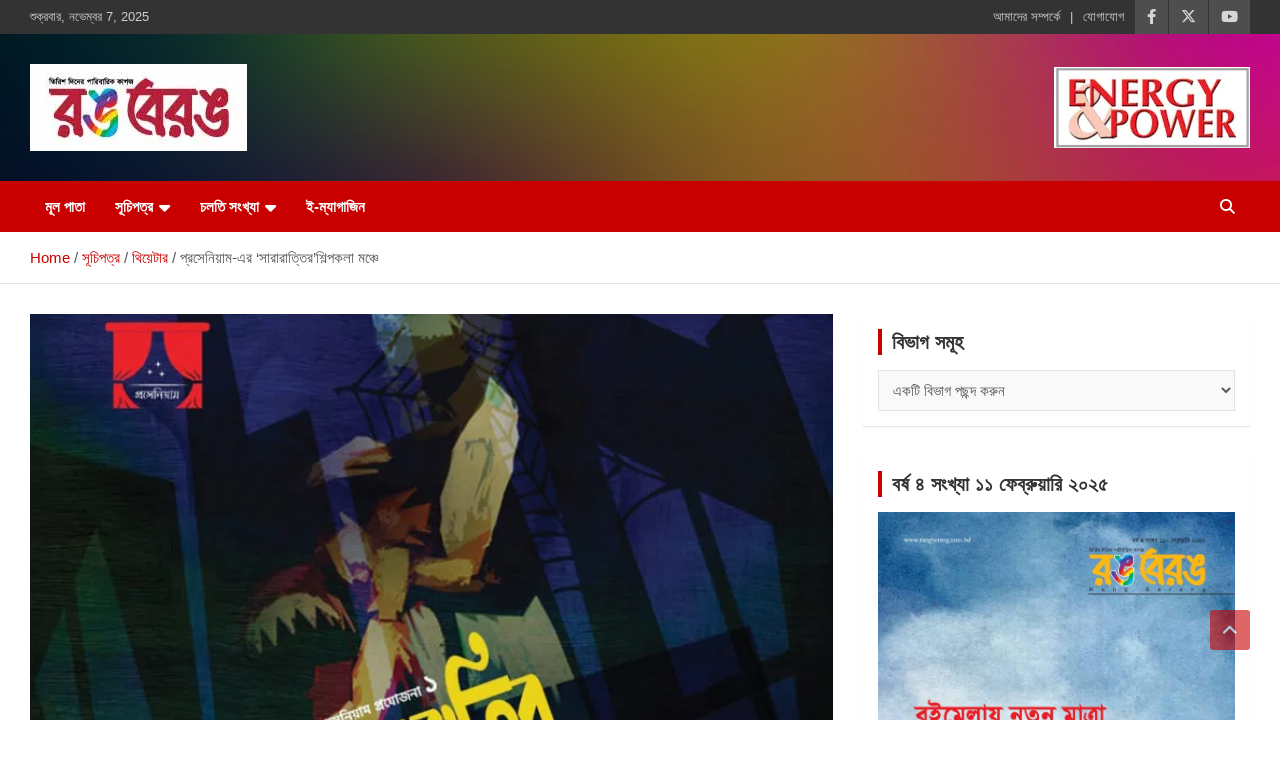

--- FILE ---
content_type: text/html; charset=UTF-8
request_url: https://rangberang.com.bd/%E0%A6%AA%E0%A7%8D%E0%A6%B0%E0%A6%B8%E0%A7%87%E0%A6%A8%E0%A6%BF%E0%A7%9F%E0%A6%BE%E0%A6%AE-%E0%A6%8F%E0%A6%B0-%E0%A6%B8%E0%A6%BE%E0%A6%B0%E0%A6%BE%E0%A6%B0%E0%A6%BE%E0%A6%A4%E0%A7%8D%E0%A6%A4/
body_size: 146366
content:
<!doctype html><html lang="bn-BD" xmlns:fb="https://www.facebook.com/2008/fbml" xmlns:addthis="https://www.addthis.com/help/api-spec" ><head><script data-no-optimize="1">var litespeed_docref=sessionStorage.getItem("litespeed_docref");litespeed_docref&&(Object.defineProperty(document,"referrer",{get:function(){return litespeed_docref}}),sessionStorage.removeItem("litespeed_docref"));</script> <meta charset="UTF-8"><meta name="viewport" content="width=device-width, initial-scale=1, shrink-to-fit=no"><link rel="profile" href="https://gmpg.org/xfn/11"><meta name='robots' content='index, follow, max-image-preview:large, max-snippet:-1, max-video-preview:-1' /><title>প্রসেনিয়াম-এর ‘সারারাত্তির’শিল্পকলা মঞ্চে - রঙ বেরঙ</title><link rel="canonical" href="https://rangberang.com.bd/প্রসেনিয়াম-এর-সারারাত্ত/" /><meta property="og:locale" content="en_US" /><meta property="og:type" content="article" /><meta property="og:title" content="প্রসেনিয়াম-এর ‘সারারাত্তির’শিল্পকলা মঞ্চে - রঙ বেরঙ" /><meta property="og:description" content="কোভিডের কারণে দীর্ঘ সময় বন্ধ থাকার পরে গেল ১ সেপ্টেম্বর থেকে চট্টগ্রাম শিল্পকলা একাডেমির মঞ্চে সাংস্কৃতিক আয়োজন আবার শুরু হয়েছে। একাডেমির মঞ্চের পর্দা উঠবে প্রসেনিয়াম-এর এই নতুন নাটক ‘সারারাত্তির’-এর মঞ্চায়নের&hellip;" /><meta property="og:url" content="https://rangberang.com.bd/প্রসেনিয়াম-এর-সারারাত্ত/" /><meta property="og:site_name" content="রঙ বেরঙ" /><meta property="article:publisher" content="https://www.facebook.com/rangberangbangladesh" /><meta property="article:published_time" content="2021-09-09T07:28:28+00:00" /><meta property="og:image" content="https://rangberang.com.bd/wp-content/uploads/2021/09/Sararattir.jpg" /><meta property="og:image:width" content="750" /><meta property="og:image:height" content="563" /><meta property="og:image:type" content="image/jpeg" /><meta name="author" content="রঙ বেরঙ ডেস্ক" /><meta name="twitter:card" content="summary_large_image" /><meta name="twitter:creator" content="@rangberangbangladesh" /><meta name="twitter:site" content="@rangberangbangladesh" /><meta name="twitter:label1" content="Written by" /><meta name="twitter:data1" content="রঙ বেরঙ ডেস্ক" /> <script type="application/ld+json" class="yoast-schema-graph">{"@context":"https://schema.org","@graph":[{"@type":"Article","@id":"https://rangberang.com.bd/%e0%a6%aa%e0%a7%8d%e0%a6%b0%e0%a6%b8%e0%a7%87%e0%a6%a8%e0%a6%bf%e0%a7%9f%e0%a6%be%e0%a6%ae-%e0%a6%8f%e0%a6%b0-%e0%a6%b8%e0%a6%be%e0%a6%b0%e0%a6%be%e0%a6%b0%e0%a6%be%e0%a6%a4%e0%a7%8d%e0%a6%a4/#article","isPartOf":{"@id":"https://rangberang.com.bd/%e0%a6%aa%e0%a7%8d%e0%a6%b0%e0%a6%b8%e0%a7%87%e0%a6%a8%e0%a6%bf%e0%a7%9f%e0%a6%be%e0%a6%ae-%e0%a6%8f%e0%a6%b0-%e0%a6%b8%e0%a6%be%e0%a6%b0%e0%a6%be%e0%a6%b0%e0%a6%be%e0%a6%a4%e0%a7%8d%e0%a6%a4/"},"author":{"name":"রঙ বেরঙ ডেস্ক","@id":"https://rangberang.com.bd/#/schema/person/dd67d94ed74290f5a9274e70e6f5ab9a"},"headline":"প্রসেনিয়াম-এর ‘সারারাত্তির’শিল্পকলা মঞ্চে","datePublished":"2021-09-09T07:28:28+00:00","dateModified":"2021-09-09T07:28:28+00:00","mainEntityOfPage":{"@id":"https://rangberang.com.bd/%e0%a6%aa%e0%a7%8d%e0%a6%b0%e0%a6%b8%e0%a7%87%e0%a6%a8%e0%a6%bf%e0%a7%9f%e0%a6%be%e0%a6%ae-%e0%a6%8f%e0%a6%b0-%e0%a6%b8%e0%a6%be%e0%a6%b0%e0%a6%be%e0%a6%b0%e0%a6%be%e0%a6%a4%e0%a7%8d%e0%a6%a4/"},"wordCount":7,"commentCount":0,"publisher":{"@id":"https://rangberang.com.bd/#organization"},"image":{"@id":"https://rangberang.com.bd/%e0%a6%aa%e0%a7%8d%e0%a6%b0%e0%a6%b8%e0%a7%87%e0%a6%a8%e0%a6%bf%e0%a7%9f%e0%a6%be%e0%a6%ae-%e0%a6%8f%e0%a6%b0-%e0%a6%b8%e0%a6%be%e0%a6%b0%e0%a6%be%e0%a6%b0%e0%a6%be%e0%a6%a4%e0%a7%8d%e0%a6%a4/#primaryimage"},"thumbnailUrl":"https://rangberang.com.bd/wp-content/uploads/2021/09/Sararattir.jpg","articleSection":["থিয়েটার"],"inLanguage":"bn-BD","potentialAction":[{"@type":"CommentAction","name":"Comment","target":["https://rangberang.com.bd/%e0%a6%aa%e0%a7%8d%e0%a6%b0%e0%a6%b8%e0%a7%87%e0%a6%a8%e0%a6%bf%e0%a7%9f%e0%a6%be%e0%a6%ae-%e0%a6%8f%e0%a6%b0-%e0%a6%b8%e0%a6%be%e0%a6%b0%e0%a6%be%e0%a6%b0%e0%a6%be%e0%a6%a4%e0%a7%8d%e0%a6%a4/#respond"]}]},{"@type":"WebPage","@id":"https://rangberang.com.bd/%e0%a6%aa%e0%a7%8d%e0%a6%b0%e0%a6%b8%e0%a7%87%e0%a6%a8%e0%a6%bf%e0%a7%9f%e0%a6%be%e0%a6%ae-%e0%a6%8f%e0%a6%b0-%e0%a6%b8%e0%a6%be%e0%a6%b0%e0%a6%be%e0%a6%b0%e0%a6%be%e0%a6%a4%e0%a7%8d%e0%a6%a4/","url":"https://rangberang.com.bd/%e0%a6%aa%e0%a7%8d%e0%a6%b0%e0%a6%b8%e0%a7%87%e0%a6%a8%e0%a6%bf%e0%a7%9f%e0%a6%be%e0%a6%ae-%e0%a6%8f%e0%a6%b0-%e0%a6%b8%e0%a6%be%e0%a6%b0%e0%a6%be%e0%a6%b0%e0%a6%be%e0%a6%a4%e0%a7%8d%e0%a6%a4/","name":"প্রসেনিয়াম-এর ‘সারারাত্তির’শিল্পকলা মঞ্চে - রঙ বেরঙ","isPartOf":{"@id":"https://rangberang.com.bd/#website"},"primaryImageOfPage":{"@id":"https://rangberang.com.bd/%e0%a6%aa%e0%a7%8d%e0%a6%b0%e0%a6%b8%e0%a7%87%e0%a6%a8%e0%a6%bf%e0%a7%9f%e0%a6%be%e0%a6%ae-%e0%a6%8f%e0%a6%b0-%e0%a6%b8%e0%a6%be%e0%a6%b0%e0%a6%be%e0%a6%b0%e0%a6%be%e0%a6%a4%e0%a7%8d%e0%a6%a4/#primaryimage"},"image":{"@id":"https://rangberang.com.bd/%e0%a6%aa%e0%a7%8d%e0%a6%b0%e0%a6%b8%e0%a7%87%e0%a6%a8%e0%a6%bf%e0%a7%9f%e0%a6%be%e0%a6%ae-%e0%a6%8f%e0%a6%b0-%e0%a6%b8%e0%a6%be%e0%a6%b0%e0%a6%be%e0%a6%b0%e0%a6%be%e0%a6%a4%e0%a7%8d%e0%a6%a4/#primaryimage"},"thumbnailUrl":"https://rangberang.com.bd/wp-content/uploads/2021/09/Sararattir.jpg","datePublished":"2021-09-09T07:28:28+00:00","dateModified":"2021-09-09T07:28:28+00:00","breadcrumb":{"@id":"https://rangberang.com.bd/%e0%a6%aa%e0%a7%8d%e0%a6%b0%e0%a6%b8%e0%a7%87%e0%a6%a8%e0%a6%bf%e0%a7%9f%e0%a6%be%e0%a6%ae-%e0%a6%8f%e0%a6%b0-%e0%a6%b8%e0%a6%be%e0%a6%b0%e0%a6%be%e0%a6%b0%e0%a6%be%e0%a6%a4%e0%a7%8d%e0%a6%a4/#breadcrumb"},"inLanguage":"bn-BD","potentialAction":[{"@type":"ReadAction","target":["https://rangberang.com.bd/%e0%a6%aa%e0%a7%8d%e0%a6%b0%e0%a6%b8%e0%a7%87%e0%a6%a8%e0%a6%bf%e0%a7%9f%e0%a6%be%e0%a6%ae-%e0%a6%8f%e0%a6%b0-%e0%a6%b8%e0%a6%be%e0%a6%b0%e0%a6%be%e0%a6%b0%e0%a6%be%e0%a6%a4%e0%a7%8d%e0%a6%a4/"]}]},{"@type":"ImageObject","inLanguage":"bn-BD","@id":"https://rangberang.com.bd/%e0%a6%aa%e0%a7%8d%e0%a6%b0%e0%a6%b8%e0%a7%87%e0%a6%a8%e0%a6%bf%e0%a7%9f%e0%a6%be%e0%a6%ae-%e0%a6%8f%e0%a6%b0-%e0%a6%b8%e0%a6%be%e0%a6%b0%e0%a6%be%e0%a6%b0%e0%a6%be%e0%a6%a4%e0%a7%8d%e0%a6%a4/#primaryimage","url":"https://rangberang.com.bd/wp-content/uploads/2021/09/Sararattir.jpg","contentUrl":"https://rangberang.com.bd/wp-content/uploads/2021/09/Sararattir.jpg","width":750,"height":563},{"@type":"BreadcrumbList","@id":"https://rangberang.com.bd/%e0%a6%aa%e0%a7%8d%e0%a6%b0%e0%a6%b8%e0%a7%87%e0%a6%a8%e0%a6%bf%e0%a7%9f%e0%a6%be%e0%a6%ae-%e0%a6%8f%e0%a6%b0-%e0%a6%b8%e0%a6%be%e0%a6%b0%e0%a6%be%e0%a6%b0%e0%a6%be%e0%a6%a4%e0%a7%8d%e0%a6%a4/#breadcrumb","itemListElement":[{"@type":"ListItem","position":1,"name":"Home","item":"https://rangberang.com.bd/"},{"@type":"ListItem","position":2,"name":"Blog","item":"https://rangberang.com.bd/blog/"},{"@type":"ListItem","position":3,"name":"প্রসেনিয়াম-এর ‘সারারাত্তির’শিল্পকলা মঞ্চে"}]},{"@type":"WebSite","@id":"https://rangberang.com.bd/#website","url":"https://rangberang.com.bd/","name":"রঙ বেরঙ","description":"Rangberang.com.bd","publisher":{"@id":"https://rangberang.com.bd/#organization"},"potentialAction":[{"@type":"SearchAction","target":{"@type":"EntryPoint","urlTemplate":"https://rangberang.com.bd/?s={search_term_string}"},"query-input":{"@type":"PropertyValueSpecification","valueRequired":true,"valueName":"search_term_string"}}],"inLanguage":"bn-BD"},{"@type":"Organization","@id":"https://rangberang.com.bd/#organization","name":"Rang Berang Bangladesh","url":"https://rangberang.com.bd/","logo":{"@type":"ImageObject","inLanguage":"bn-BD","@id":"https://rangberang.com.bd/#/schema/logo/image/","url":"https://rangberang.com.bd/wp-content/uploads/2021/09/logo.jpg","contentUrl":"https://rangberang.com.bd/wp-content/uploads/2021/09/logo.jpg","width":217,"height":87,"caption":"Rang Berang Bangladesh"},"image":{"@id":"https://rangberang.com.bd/#/schema/logo/image/"},"sameAs":["https://www.facebook.com/rangberangbangladesh","https://x.com/rangberangbangladesh"]},{"@type":"Person","@id":"https://rangberang.com.bd/#/schema/person/dd67d94ed74290f5a9274e70e6f5ab9a","name":"রঙ বেরঙ ডেস্ক","image":{"@type":"ImageObject","inLanguage":"bn-BD","@id":"https://rangberang.com.bd/#/schema/person/image/","url":"https://rangberang.com.bd/wp-content/litespeed/avatar/376b4555a8dc55a958535859bf31e1e0.jpg?ver=1762060396","contentUrl":"https://rangberang.com.bd/wp-content/litespeed/avatar/376b4555a8dc55a958535859bf31e1e0.jpg?ver=1762060396","caption":"রঙ বেরঙ ডেস্ক"},"url":"https://rangberang.com.bd/author/rangberangadmin/"}]}</script> <link rel='dns-prefetch' href='//fonts.googleapis.com' /><style id="litespeed-ccss">ul{box-sizing:border-box}:root{--wp--preset--font-size--normal:16px;--wp--preset--font-size--huge:42px}.screen-reader-text{border:0;clip:rect(1px,1px,1px,1px);clip-path:inset(50%);height:1px;margin:-1px;overflow:hidden;padding:0;position:absolute;width:1px;word-wrap:normal!important}:root{--wp--preset--aspect-ratio--square:1;--wp--preset--aspect-ratio--4-3:4/3;--wp--preset--aspect-ratio--3-4:3/4;--wp--preset--aspect-ratio--3-2:3/2;--wp--preset--aspect-ratio--2-3:2/3;--wp--preset--aspect-ratio--16-9:16/9;--wp--preset--aspect-ratio--9-16:9/16;--wp--preset--color--black:#000;--wp--preset--color--cyan-bluish-gray:#abb8c3;--wp--preset--color--white:#fff;--wp--preset--color--pale-pink:#f78da7;--wp--preset--color--vivid-red:#cf2e2e;--wp--preset--color--luminous-vivid-orange:#ff6900;--wp--preset--color--luminous-vivid-amber:#fcb900;--wp--preset--color--light-green-cyan:#7bdcb5;--wp--preset--color--vivid-green-cyan:#00d084;--wp--preset--color--pale-cyan-blue:#8ed1fc;--wp--preset--color--vivid-cyan-blue:#0693e3;--wp--preset--color--vivid-purple:#9b51e0;--wp--preset--gradient--vivid-cyan-blue-to-vivid-purple:linear-gradient(135deg,rgba(6,147,227,1) 0%,#9b51e0 100%);--wp--preset--gradient--light-green-cyan-to-vivid-green-cyan:linear-gradient(135deg,#7adcb4 0%,#00d082 100%);--wp--preset--gradient--luminous-vivid-amber-to-luminous-vivid-orange:linear-gradient(135deg,rgba(252,185,0,1) 0%,rgba(255,105,0,1) 100%);--wp--preset--gradient--luminous-vivid-orange-to-vivid-red:linear-gradient(135deg,rgba(255,105,0,1) 0%,#cf2e2e 100%);--wp--preset--gradient--very-light-gray-to-cyan-bluish-gray:linear-gradient(135deg,#eee 0%,#a9b8c3 100%);--wp--preset--gradient--cool-to-warm-spectrum:linear-gradient(135deg,#4aeadc 0%,#9778d1 20%,#cf2aba 40%,#ee2c82 60%,#fb6962 80%,#fef84c 100%);--wp--preset--gradient--blush-light-purple:linear-gradient(135deg,#ffceec 0%,#9896f0 100%);--wp--preset--gradient--blush-bordeaux:linear-gradient(135deg,#fecda5 0%,#fe2d2d 50%,#6b003e 100%);--wp--preset--gradient--luminous-dusk:linear-gradient(135deg,#ffcb70 0%,#c751c0 50%,#4158d0 100%);--wp--preset--gradient--pale-ocean:linear-gradient(135deg,#fff5cb 0%,#b6e3d4 50%,#33a7b5 100%);--wp--preset--gradient--electric-grass:linear-gradient(135deg,#caf880 0%,#71ce7e 100%);--wp--preset--gradient--midnight:linear-gradient(135deg,#020381 0%,#2874fc 100%);--wp--preset--font-size--small:13px;--wp--preset--font-size--medium:20px;--wp--preset--font-size--large:36px;--wp--preset--font-size--x-large:42px;--wp--preset--spacing--20:.44rem;--wp--preset--spacing--30:.67rem;--wp--preset--spacing--40:1rem;--wp--preset--spacing--50:1.5rem;--wp--preset--spacing--60:2.25rem;--wp--preset--spacing--70:3.38rem;--wp--preset--spacing--80:5.06rem;--wp--preset--shadow--natural:6px 6px 9px rgba(0,0,0,.2);--wp--preset--shadow--deep:12px 12px 50px rgba(0,0,0,.4);--wp--preset--shadow--sharp:6px 6px 0px rgba(0,0,0,.2);--wp--preset--shadow--outlined:6px 6px 0px -3px rgba(255,255,255,1),6px 6px rgba(0,0,0,1);--wp--preset--shadow--crisp:6px 6px 0px rgba(0,0,0,1)}:root{--blue:#007bff;--indigo:#6610f2;--purple:#6f42c1;--pink:#e83e8c;--red:#dc3545;--orange:#fd7e14;--yellow:#ffc107;--green:#28a745;--teal:#20c997;--cyan:#17a2b8;--white:#fff;--gray:#6c757d;--gray-dark:#343a40;--primary:#007bff;--secondary:#6c757d;--success:#28a745;--info:#17a2b8;--warning:#ffc107;--danger:#dc3545;--light:#f8f9fa;--dark:#343a40;--breakpoint-xs:0;--breakpoint-sm:576px;--breakpoint-md:768px;--breakpoint-lg:992px;--breakpoint-xl:1200px;--font-family-sans-serif:-apple-system,BlinkMacSystemFont,"Segoe UI",Roboto,"Helvetica Neue",Arial,sans-serif,"Apple Color Emoji","Segoe UI Emoji","Segoe UI Symbol";--font-family-monospace:SFMono-Regular,Menlo,Monaco,Consolas,"Liberation Mono","Courier New",monospace}*,:after,:before{box-sizing:border-box}html{font-family:sans-serif;line-height:1.15;-webkit-text-size-adjust:100%;-ms-text-size-adjust:100%;-ms-overflow-style:scrollbar}@-ms-viewport{width:device-width}aside,figure,header,main,nav,section{display:block}body{margin:0;font-family:-apple-system,BlinkMacSystemFont,"Segoe UI",Roboto,"Helvetica Neue",Arial,sans-serif,"Apple Color Emoji","Segoe UI Emoji","Segoe UI Symbol";font-size:1rem;font-weight:400;line-height:1.5;color:#212529;text-align:left;background-color:#fff}h2,h3{margin-top:0;margin-bottom:.5rem}p{margin-top:0;margin-bottom:1rem}ul{margin-top:0;margin-bottom:1rem}ul ul{margin-bottom:0}a{color:#007bff;text-decoration:none;background-color:transparent;-webkit-text-decoration-skip:objects}figure{margin:0 0 1rem}img{vertical-align:middle;border-style:none}label{display:inline-block;margin-bottom:.5rem}button{border-radius:0}button,input,select{margin:0;font-family:inherit;font-size:inherit;line-height:inherit}button,input{overflow:visible}button,select{text-transform:none}button,html [type=button]{-webkit-appearance:button}[type=button]::-moz-focus-inner,button::-moz-focus-inner{padding:0;border-style:none}[type=search]{outline-offset:-2px;-webkit-appearance:none}[type=search]::-webkit-search-cancel-button,[type=search]::-webkit-search-decoration{-webkit-appearance:none}::-webkit-file-upload-button{font:inherit;-webkit-appearance:button}h2,h3{margin-bottom:.5rem;font-family:inherit;font-weight:500;line-height:1.2;color:inherit}h2{font-size:2rem}h3{font-size:1.75rem}.img-fluid{max-width:100%;height:auto}.container{width:100%;padding-right:15px;padding-left:15px;margin-right:auto;margin-left:auto}@media (min-width:576px){.container{max-width:540px}}@media (min-width:768px){.container{max-width:720px}}@media (min-width:992px){.container{max-width:960px}}@media (min-width:1200px){.container{max-width:1140px}}.row{display:-webkit-box;display:-ms-flexbox;display:flex;-ms-flex-wrap:wrap;flex-wrap:wrap;margin-right:-15px;margin-left:-15px}.col,.col-auto,.col-lg-4,.col-lg-8,.col-md-auto,.col-sm{position:relative;width:100%;min-height:1px;padding-right:15px;padding-left:15px}.col{-ms-flex-preferred-size:0;flex-basis:0;-webkit-box-flex:1;-ms-flex-positive:1;flex-grow:1;max-width:100%}.col-auto{-webkit-box-flex:0;-ms-flex:0 0 auto;flex:0 0 auto;width:auto;max-width:none}@media (min-width:576px){.col-sm{-ms-flex-preferred-size:0;flex-basis:0;-webkit-box-flex:1;-ms-flex-positive:1;flex-grow:1;max-width:100%}}@media (min-width:768px){.col-md-auto{-webkit-box-flex:0;-ms-flex:0 0 auto;flex:0 0 auto;width:auto;max-width:none}.order-md-2{-webkit-box-ordinal-group:3;-ms-flex-order:2;order:2}.order-md-3{-webkit-box-ordinal-group:4;-ms-flex-order:3;order:3}}@media (min-width:992px){.col-lg-4{-webkit-box-flex:0;-ms-flex:0 0 33.333333%;flex:0 0 33.333333%;max-width:33.333333%}.col-lg-8{-webkit-box-flex:0;-ms-flex:0 0 66.666667%;flex:0 0 66.666667%;max-width:66.666667%}}.form-control{display:block;width:100%;padding:.375rem .75rem;font-size:1rem;line-height:1.5;color:#495057;background-color:#fff;background-clip:padding-box;border:1px solid #ced4da;border-radius:.25rem}.form-control::-ms-expand{background-color:transparent;border:0}.form-control::-webkit-input-placeholder{color:#6c757d;opacity:1}.form-control::-moz-placeholder{color:#6c757d;opacity:1}.form-control:-ms-input-placeholder{color:#6c757d;opacity:1}.form-control::-ms-input-placeholder{color:#6c757d;opacity:1}.btn{display:inline-block;font-weight:400;text-align:center;white-space:nowrap;vertical-align:middle;border:1px solid transparent;padding:.375rem .75rem;font-size:1rem;line-height:1.5;border-radius:.25rem}.collapse{display:none}.input-group{position:relative;display:-webkit-box;display:-ms-flexbox;display:flex;-ms-flex-wrap:wrap;flex-wrap:wrap;-webkit-box-align:stretch;-ms-flex-align:stretch;align-items:stretch;width:100%}.input-group>.form-control{position:relative;-webkit-box-flex:1;-ms-flex:1 1 auto;flex:1 1 auto;width:1%;margin-bottom:0}.input-group>.form-control:not(:last-child){border-top-right-radius:0;border-bottom-right-radius:0}.input-group-prepend{display:-webkit-box;display:-ms-flexbox;display:flex}.input-group-prepend .btn{position:relative;z-index:2}.input-group-prepend{margin-right:-1px}.input-group>.input-group-prepend>.btn{border-top-right-radius:0;border-bottom-right-radius:0}.input-group>.input-group-prepend:not(:first-child)>.btn{border-top-left-radius:0;border-bottom-left-radius:0}.navbar{position:relative;display:-webkit-box;display:-ms-flexbox;display:flex;-ms-flex-wrap:wrap;flex-wrap:wrap;-webkit-box-align:center;-ms-flex-align:center;align-items:center;-webkit-box-pack:justify;-ms-flex-pack:justify;justify-content:space-between;padding:.5rem 1rem}.navbar-brand{display:inline-block;padding-top:.3125rem;padding-bottom:.3125rem;margin-right:1rem;font-size:1.25rem;line-height:inherit;white-space:nowrap}.navbar-nav{display:-webkit-box;display:-ms-flexbox;display:flex;-webkit-box-orient:vertical;-webkit-box-direction:normal;-ms-flex-direction:column;flex-direction:column;padding-left:0;margin-bottom:0;list-style:none}.navbar-collapse{-ms-flex-preferred-size:100%;flex-basis:100%;-webkit-box-flex:1;-ms-flex-positive:1;flex-grow:1;-webkit-box-align:center;-ms-flex-align:center;align-items:center}.navbar-toggler{padding:.25rem .75rem;font-size:1.25rem;line-height:1;background-color:transparent;border:1px solid transparent;border-radius:.25rem}@media (min-width:992px){.navbar-expand-lg{-webkit-box-orient:horizontal;-webkit-box-direction:normal;-ms-flex-flow:row nowrap;flex-flow:row nowrap;-webkit-box-pack:start;-ms-flex-pack:start;justify-content:flex-start}.navbar-expand-lg .navbar-nav{-webkit-box-orient:horizontal;-webkit-box-direction:normal;-ms-flex-direction:row;flex-direction:row}.navbar-expand-lg .navbar-collapse{display:-webkit-box!important;display:-ms-flexbox!important;display:flex!important;-ms-flex-preferred-size:auto;flex-basis:auto}.navbar-expand-lg .navbar-toggler{display:none}}.clearfix:after{display:block;clear:both;content:""}.d-block{display:block!important}@media (min-width:992px){.d-lg-block{display:block!important}}.justify-content-center{-webkit-box-pack:center!important;-ms-flex-pack:center!important;justify-content:center!important}.align-items-center{-webkit-box-align:center!important;-ms-flex-align:center!important;align-items:center!important}:host,:root{--fa-style-family-brands:"Font Awesome 6 Brands";--fa-font-brands:normal 400 1em/1 "Font Awesome 6 Brands"}:host,:root{--fa-font-regular:normal 400 1em/1 "Font Awesome 6 Free"}:host,:root{--fa-style-family-classic:"Font Awesome 6 Free";--fa-font-solid:normal 900 1em/1 "Font Awesome 6 Free"}ul{padding-left:20px}body,input,select{color:#555;font:15px 'Roboto',sans-serif;line-height:1.4;word-wrap:break-word}body{background-color:#f4f4f4}.assistive-text,.screen-reader-text{position:absolute!important;clip:rect(1px 1px 1px 1px);clip:rect(1px,1px,1px,1px);height:1px;overflow:hidden;width:1px}#breadcrumb{border-bottom:1px solid rgba(0,0,0,.1);background-color:#fff;padding:15px 0}#breadcrumb .breadcrumb-trail .trail-items{margin:0;padding:0}#breadcrumb ul li{list-style:none;display:inline-block}#breadcrumb ul li:after{content:'/';margin:0 4px}#breadcrumb ul li:last-child:after{content:normal}.btn,.btn-theme{font-size:15px;padding:8px 15px}.btn-theme{background-color:#c80000;color:#fff;text-align:center;white-space:nowrap;vertical-align:middle;border-radius:4px;-webkit-border-radius:4px;-moz-border-radius:4px}.back-to-top{position:fixed;bottom:70px;right:30px;z-index:10}.back-to-top a{width:40px;height:40px;display:block;background-color:#c80000;text-align:center;-webkit-border-radius:3px;-moz-border-radius:3px;border-radius:3px;opacity:.6;-moz-opacity:.6;filter:alpha(opacity=60)}.back-to-top a:before{content:'\f106';color:#fff;font-family:'FontAwesome';-webkit-font-smoothing:antialiased;-moz-osx-font-smoothing:grayscale;font-size:18px;line-height:40px}.gutter-10{margin-left:-5px;margin-right:-5px}.gutter-10>[class*=col-]{padding-left:5px;padding-right:5px}input[type=search]{-moz-appearance:none;-webkit-appearance:none;appearance:none}.form-control,input,select{font-size:15px;padding:10px;width:100%;box-shadow:none;color:#555;border:1px solid rgba(0,0,0,.09);background-color:#f9f9f9}.form-control::-webkit-input-placeholder{color:#555;opacity:.5;-moz-opacity:.5;filter:alpha(opacity=50)}.form-control::-moz-placeholder{color:#555;opacity:.5;-moz-opacity:.5;filter:alpha(opacity=50)}.form-control:-ms-input-placeholder{color:#555;opacity:.5;-moz-opacity:.5;filter:alpha(opacity=50)}.form-control:-moz-placeholder{color:#555;opacity:.5;-moz-opacity:.5;filter:alpha(opacity=50)}button{width:auto;border:none;border-radius:4px;-webkit-border-radius:4px;-moz-border-radius:4px;padding:10px 30px;background-color:#c80000;color:#fff}h2,h3{line-height:1.3;margin-bottom:20px;color:#333}figure{margin:0}img{max-width:100%;height:auto;vertical-align:top}img.size-large{max-width:100%;height:auto}a{color:#c80000}.container{max-width:1340px;padding-left:30px;padding-right:30px}.post-template-default .site-content .container{max-width:1340px}.info-bar{position:relative;font-size:13px;background-color:#333;overflow:hidden;min-height:30px;color:#ccc}.info-bar .infobar-links-menu-toggle{display:none}.info-bar ul{padding-left:0;margin-bottom:0}.info-bar ul li{float:left;position:relative;list-style:none;color:#ccc;padding-right:10px;padding-top:8px;padding-bottom:8px}.info-bar ul li:last-child{padding-right:0}.info-bar .social-profiles,.info-bar .infobar-links{max-width:100%}.info-bar .social-profiles{margin-bottom:0}.info-bar .social-profiles ul li a,.info-bar .infobar-links ul li a{display:inline-block;color:#ccc}.info-bar .infobar-links li+li:before{content:"|";display:inline-block;margin-right:10px}.info-bar .social-profiles ul{margin-left:0;margin-right:0}.info-bar .social-profiles ul li{padding:0 0 0 1px}.info-bar .social-profiles ul li a{font-size:calc(13px + 2px);position:relative;padding:7px 12px;color:#fff;background-color:rgba(255,255,255,.17);opacity:.8;-moz-opacity:.8;filter:alpha(opacity=80)}.site-title{font-size:40px;font-weight:700;margin:0}.site-title a{color:#333;text-decoration:none}.site-description{font-size:15px;margin:0;opacity:.8;-moz-opacity:.8;filter:alpha(opacity=80)}.social-profiles{display:inline-block;margin-bottom:20px}.social-profiles ul{margin-left:-7px;margin-right:-7px;margin-bottom:0;padding-left:0}.social-profiles ul li{float:left;padding-right:7px;padding-left:7px;list-style:none}.social-profiles ul li a{font-family:'FontAwesome';font-size:20px;line-height:20px;display:block;text-align:center;-webkit-font-smoothing:antialiased;-moz-osx-font-smoothing:grayscale;opacity:.7;-moz-opacity:.7;filter:alpha(opacity=70)}.social-profiles ul li a:before{content:'\f08e'}.social-profiles ul li a[href*="facebook.com"]:before{content:'\f09a'}.social-profiles ul li a[href*="twitter.com"]:before{content:'\e61b'}.social-profiles ul li a[href*="youtube.com"]:before{content:'\f167'}input.s{-webkit-border-radius:0;-moz-border-radius:0;-ms-border-radius:0;border-radius:0}.navigation-bar-top .search-toggle{display:none}.search-toggle:before{content:'\f002'}.search-form{margin-bottom:30px}.search-form .form-control{border-right-width:0}.search-form .input-group-prepend{margin-right:0}.search-form .input-group-prepend .btn-theme{font-size:0;height:100%;padding-left:20px;padding-right:20px;min-height:43px;border:none}.search-form .input-group-prepend .btn-theme:before{font-family:'FontAwesome';-webkit-font-smoothing:antialiased;-moz-osx-font-smoothing:grayscale;content:'\f002';font-size:16px;line-height:16px;top:50%;right:50%;margin-top:-8px;margin-right:-7px;position:absolute}.search-block{position:absolute;background-color:#fff;z-index:10000;right:30px;top:100%;display:none;width:370px;padding:10px;box-shadow:0 5px 10px rgba(0,0,0,.2);-webkit-box-shadow:0 5px 10px rgba(0,0,0,.2);-moz-box-shadow:0 5px 10px rgba(0,0,0,.2);-ms-box-shadow:0 5px 10px rgba(0,0,0,.2)}.search-block .search-form{overflow:hidden;box-shadow:none;border-radius:0;margin:0}.search-block .form-control{font-size:15px;padding:8px;background-color:#fff}.search-block .input-group-prepend .btn-theme{padding:10px 20px;min-height:40px;min-width:40px;z-index:10001}.search-block .input-group-prepend .btn-theme:before{font-size:15px;line-height:1;margin-top:-8px;margin-right:-8px}.navbar{padding:0;background-color:#fff}.navbar-head{display:-webkit-box;display:-ms-flexbox;display:flex;-ms-flex-wrap:wrap;flex-wrap:wrap;padding-top:22px;padding-bottom:22px;background-size:cover;background-position:center center;background-repeat:no-repeat;position:relative}.navbar-head.header-overlay-dark .container:before{content:"";position:absolute;top:0;bottom:0;left:0;width:100%}.navbar-head.header-overlay-dark .container:before{background-image:linear-gradient(to right,rgba(0,0,0,.8),rgba(0,0,0,.2))}.navbar-head.navbar-bg-set,.navbar-head.navbar-bg-set .site-title,.navbar-head.navbar-bg-set .site-title a,.navbar-head.navbar-bg-set .site-description,.navbar-head.navbar-bg-set.header-overlay-dark,.navbar-head.navbar-bg-set.header-overlay-dark .site-title,.navbar-head.navbar-bg-set.header-overlay-dark .site-title a,.navbar-head.navbar-bg-set.header-overlay-dark .site-description,.navbar-head.header-overlay-dark,.navbar-head.header-overlay-dark .site-title,.navbar-head.header-overlay-dark .site-title a,.navbar-head.header-overlay-dark .site-description{color:#fff}.navbar-ad-section{text-align:right;padding-top:8px;padding-bottom:8px}.navbar .navbar-head .col-lg-4+.navbar-ad-section{margin-top:0}.navbar-ad-section .newscard-ad-728-90{display:inline-block}.navbar-head .navbar-head-row{-ms-flex-pack:justify;justify-content:space-between}.navigation-bar{background-color:#c80000;color:#fff;display:-webkit-box;display:-ms-flexbox;display:flex;-ms-flex-wrap:wrap;flex-wrap:wrap}.navigation-bar .container{position:relative;padding-right:85px}.navigation-bar-top{min-height:inherit;-webkit-box-flex:0;-ms-flex:0 0 100%;flex:0 0 100%;max-width:100%;-webkit-box-ordinal-group:3;-ms-flex-order:2;order:2}.navbar-brand{padding-top:8px;padding-bottom:8px;margin-right:0;white-space:normal}.navbar-main{-webkit-box-flex:0;-ms-flex:0 0 100%;flex:0 0 100%;max-width:100%;-webkit-box-ordinal-group:2;-ms-flex-order:1;order:1}.navbar .nav-search{position:absolute;top:0;right:30px;display:inline-block}.navbar-toggler{border:none;padding:10px 15px;color:#fff;border-radius:0;-webkit-border-radius:0;-moz-border-radius:0}.navbar-toggler:before{display:block;font-size:26px;content:'\f0c9';font-family:'FontAwesome';-webkit-font-smoothing:antialiased;-moz-osx-font-smoothing:grayscale}.navbar .navbar-collapse{flex-grow:0}.navbar .main-navigation ul{padding-left:0}.main-navigation li{position:relative;list-style:none;display:inline-block;float:left}.main-navigation a{color:#fff;display:block;padding:15px;font-weight:700}.main-navigation.nav-uppercase ul li a{text-transform:uppercase}.main-navigation.nav-uppercase li ul a{text-transform:inherit}.main-navigation ul li.menu-item-has-children>a{position:relative}.main-navigation ul li.menu-item-has-children>a:after{content:"\f0d7";font-family:fontawesome;-webkit-font-smoothing:antialiased;-moz-osx-font-smoothing:grayscale;position:absolute;top:50%;right:15px;font-size:18px;display:block;transform:translateY(-50%);-webkit-transform:translateY(-50%);-moz-transform:translateY(-50%);color:#fff}.main-navigation ul li.menu-item-has-children>a{padding-right:32px}.main-navigation ul li ul li{display:block;float:none}.main-navigation ul li ul{display:none;z-index:9999}.main-navigation li ul{top:100%;border:1px solid rgba(0,0,0,.1);border-radius:0;-webkit-border-radius:0;-moz-border-radius:0;padding-top:0;padding-bottom:0;position:absolute;left:0;z-index:999;background-color:#fff;margin-top:0;display:none;width:240px}.main-navigation li ul a{color:#555;padding:8px 12px;text-transform:inherit;font-weight:400}.search-toggle{display:block;font-family:'FontAwesome';-webkit-font-smoothing:antialiased;-moz-osx-font-smoothing:grayscale;color:#fff;padding:15px;min-width:45px;text-align:center}.search-toggle:before{content:"\f002"}.site-content{padding-top:30px}.post,.hentry{background-color:#fff;box-shadow:0 1px 1px rgba(0,0,0,.1);-webkit-box-shadow:0 1px 1px rgba(0,0,0,.1);-moz-box-shadow:0 1px 1px rgba(0,0,0,.1);margin-bottom:30px;padding:25px}.post-featured-image{margin-bottom:20px;position:relative}.post-featured-image.page-single-img-wrap{margin:-25px -25px 25px}.page-single-img-wrap{display:block;position:relative;overflow:hidden;background-color:#555}.page-single-img-wrap:before{content:"";padding-top:60%;display:block}.page-single-img-wrap .post-img{position:absolute;top:0;left:0;right:0;bottom:0;background-size:cover;background-position:center center;background-repeat:no-repeat;transform:scale(1.006);-webkit-transform:scale(1.006);-moz-transform:scale(1.006)}.widget{margin-bottom:30px;padding:15px;position:relative;background-color:#fff;box-shadow:0 1px 1px rgba(0,0,0,.1);-webkit-box-shadow:0 1px 1px rgba(0,0,0,.1);-moz-box-shadow:0 1px 1px rgba(0,0,0,.1)}.widget-title{font-size:20px;padding-left:10px;border-left:4px solid #c80000;text-align:left;position:relative;font-weight:700;margin-bottom:15px}@media (max-width:1199px){h2{font-size:30px}h3{font-size:26px}}@media (max-width:991px){.navigation-bar .container{padding-right:30px}.navbar-ad-section{text-align:left}.navigation-bar-top{-webkit-box-ordinal-group:2;-ms-flex-order:1;order:1}.navbar-main{-webkit-box-ordinal-group:3;-ms-flex-order:2;order:2;background-color:#fff}.navigation-bar-top .search-toggle{display:block;position:absolute;top:0;right:30px;bottom:0;font-size:16px;padding:10px;line-height:24px}.navigation-bar .nav-search{display:none}.navigation-bar-top .search-bar{background-color:#fff;box-shadow:inset 0 -1px 0 rgba(0,0,0,.07);-webkit-box-shadow:inset 0 -1px 0 rgba(0,0,0,.07);-moz-box-shadow:inset 0 -1px 0 rgba(0,0,0,.07)}.search-block .input-group-prepend .btn-theme{padding-left:22px;padding-right:22px}.search-block{position:inherit;top:auto;right:auto;width:auto;padding-left:0;padding-right:0;box-shadow:none;-webkit-box-shadow:none;-moz-box-shadow:none;background-color:transparent}.search-block.off{display:none!important}.navbar-collapse{margin-left:-30px;margin-right:-30px}.main-navigation{border-bottom:1px solid rgba(0,0,0,.1)}.main-navigation li+li{border-top:1px solid rgba(0,0,0,.1)}.main-navigation ul li a{color:#555}.main-navigation ul li.menu-item-has-children>a{padding-right:45px}.main-navigation ul li.menu-item-has-children>a:after{content:"\f107";color:#555;right:30px;font-weight:400;display:none}.navbar-collapse .main-navigation ul li a{padding-top:12px;padding-bottom:12px}.main-navigation ul li a{padding-left:30px;padding-right:30px}.main-navigation ul li ul li a{padding-left:60px}.main-navigation li ul{position:relative;top:auto;left:auto;width:auto;display:block;border-width:1px 0 0}.main-navigation ul li ul{display:block}.main-navigation ul li ul{display:block}}@media (max-width:767px){h2{font-size:28px}h3{font-size:25px}h2,h3{margin-bottom:15px}.info-bar{overflow:visible}.info-bar .infobar-links .infobar-links-menu-toggle{display:block;border:none;font-size:0;background-color:transparent;color:#ccc;position:absolute;top:0;right:20px;padding:7px 12px;min-width:42px;text-align:center;background-color:rgba(255,255,255,.2);-webkit-border-radius:0;-moz-border-radius:0;-ms-border-radius:0;border-radius:0}.info-bar .infobar-links .infobar-links-menu-toggle:before{font-size:21px;line-height:20px;content:'\f0c9';font-family:'FontAwesome';-webkit-font-smoothing:antialiased}.info-bar .infobar-links{position:inherit}.info-bar .infobar-links ul{background-color:rgba(0,0,0,.2);margin-left:-20px;margin-right:-20px;display:none}.info-bar .infobar-links ul li{float:none;padding:0}.info-bar .infobar-links ul li+li{border-top:1px solid rgba(255,255,255,.1)}.info-bar .infobar-links li+li:before{display:none}.info-bar .infobar-links ul li a{padding:8px 20px;display:block;text-align:right}.info-bar.infobar-links-on .container{padding-right:63px}.info-bar.infobar-links-on .infobar-links{max-width:none;width:calc(100% + 43px);margin-right:-43px;display:block;min-height:0}.navbar-collapse{margin-left:-20px;margin-right:-20px}.main-navigation ul li.menu-item-has-children>a{padding-right:35px}.main-navigation ul li.menu-item-has-children>a:after{right:20px}.main-navigation ul li a{padding-left:20px;padding-right:20px}.main-navigation ul li ul li a{padding-left:40px}.container{padding-left:20px;padding-right:20px}.site-title{font-size:30px}.navigation-bar .container{padding-right:20px}.navigation-bar-top .search-toggle{right:20px}.search-block.off{display:none!important;opacity:1!important}.navbar-head,.navbar-head.navbar-bg-set{padding-top:8px;padding-bottom:8px}.navbar-brand{display:block}.post,.hentry{padding:15px}.post-featured-image.page-single-img-wrap{margin:-15px -15px 15px}}@media (max-width:575px){h2{font-size:25px}h3{font-size:23px}h2,h3{margin-bottom:10px}.info-bar .infobar-links .infobar-links-menu-toggle{right:15px}.info-bar .infobar-links ul{margin-left:-15px;margin-right:-15px}.info-bar .infobar-links ul li a{padding-left:15px;padding-right:15px}.info-bar .social-profiles{display:none}.info-bar.infobar-links-on .container{padding-right:58px}.navbar-collapse{margin-left:-15px;margin-right:-15px}.main-navigation ul li.menu-item-has-children>a{padding-right:30px}.main-navigation ul li.menu-item-has-children>a:after{right:15px}.main-navigation ul li a{padding-left:15px;padding-right:15px}.main-navigation ul li ul li a{padding-left:30px}.container{padding-left:15px;padding-right:15px}.navigation-bar .container{padding-right:15px}.navigation-bar-top .search-toggle{right:15px}.back-to-top{right:15px}}@media (min-width:1400px){.container{max-width:1340px}}@media (min-width:1600px){.container{max-width:1540px}.navbar-head.navbar-bg-set{padding-top:32px;padding-bottom:32px}.main-navigation a{padding:20px}.main-navigation>ul>li.menu-item-has-children>a{padding-right:37px}.main-navigation>ul>li.menu-item-has-children>a:after{right:20px}.search-toggle{padding:20px}}@media (min-width:1800px){.container{max-width:1740px}}.site-title,.site-description{position:absolute;clip:rect(1px,1px,1px,1px)}body.custom-background{background-color:#fff}</style><link rel="preload" data-asynced="1" data-optimized="2" as="style" onload="this.onload=null;this.rel='stylesheet'" href="https://rangberang.com.bd/wp-content/litespeed/ucss/e40d604812a71797bd2183c0c1722250.css?ver=5cb3c" /><script data-optimized="1" type="litespeed/javascript" data-src="https://rangberang.com.bd/wp-content/plugins/litespeed-cache/assets/js/css_async.min.js"></script> <style id='classic-theme-styles-inline-css' type='text/css'>/*! This file is auto-generated */
.wp-block-button__link{color:#fff;background-color:#32373c;border-radius:9999px;box-shadow:none;text-decoration:none;padding:calc(.667em + 2px) calc(1.333em + 2px);font-size:1.125em}.wp-block-file__button{background:#32373c;color:#fff;text-decoration:none}</style><style id='global-styles-inline-css' type='text/css'>:root{--wp--preset--aspect-ratio--square: 1;--wp--preset--aspect-ratio--4-3: 4/3;--wp--preset--aspect-ratio--3-4: 3/4;--wp--preset--aspect-ratio--3-2: 3/2;--wp--preset--aspect-ratio--2-3: 2/3;--wp--preset--aspect-ratio--16-9: 16/9;--wp--preset--aspect-ratio--9-16: 9/16;--wp--preset--color--black: #000000;--wp--preset--color--cyan-bluish-gray: #abb8c3;--wp--preset--color--white: #ffffff;--wp--preset--color--pale-pink: #f78da7;--wp--preset--color--vivid-red: #cf2e2e;--wp--preset--color--luminous-vivid-orange: #ff6900;--wp--preset--color--luminous-vivid-amber: #fcb900;--wp--preset--color--light-green-cyan: #7bdcb5;--wp--preset--color--vivid-green-cyan: #00d084;--wp--preset--color--pale-cyan-blue: #8ed1fc;--wp--preset--color--vivid-cyan-blue: #0693e3;--wp--preset--color--vivid-purple: #9b51e0;--wp--preset--gradient--vivid-cyan-blue-to-vivid-purple: linear-gradient(135deg,rgba(6,147,227,1) 0%,rgb(155,81,224) 100%);--wp--preset--gradient--light-green-cyan-to-vivid-green-cyan: linear-gradient(135deg,rgb(122,220,180) 0%,rgb(0,208,130) 100%);--wp--preset--gradient--luminous-vivid-amber-to-luminous-vivid-orange: linear-gradient(135deg,rgba(252,185,0,1) 0%,rgba(255,105,0,1) 100%);--wp--preset--gradient--luminous-vivid-orange-to-vivid-red: linear-gradient(135deg,rgba(255,105,0,1) 0%,rgb(207,46,46) 100%);--wp--preset--gradient--very-light-gray-to-cyan-bluish-gray: linear-gradient(135deg,rgb(238,238,238) 0%,rgb(169,184,195) 100%);--wp--preset--gradient--cool-to-warm-spectrum: linear-gradient(135deg,rgb(74,234,220) 0%,rgb(151,120,209) 20%,rgb(207,42,186) 40%,rgb(238,44,130) 60%,rgb(251,105,98) 80%,rgb(254,248,76) 100%);--wp--preset--gradient--blush-light-purple: linear-gradient(135deg,rgb(255,206,236) 0%,rgb(152,150,240) 100%);--wp--preset--gradient--blush-bordeaux: linear-gradient(135deg,rgb(254,205,165) 0%,rgb(254,45,45) 50%,rgb(107,0,62) 100%);--wp--preset--gradient--luminous-dusk: linear-gradient(135deg,rgb(255,203,112) 0%,rgb(199,81,192) 50%,rgb(65,88,208) 100%);--wp--preset--gradient--pale-ocean: linear-gradient(135deg,rgb(255,245,203) 0%,rgb(182,227,212) 50%,rgb(51,167,181) 100%);--wp--preset--gradient--electric-grass: linear-gradient(135deg,rgb(202,248,128) 0%,rgb(113,206,126) 100%);--wp--preset--gradient--midnight: linear-gradient(135deg,rgb(2,3,129) 0%,rgb(40,116,252) 100%);--wp--preset--font-size--small: 13px;--wp--preset--font-size--medium: 20px;--wp--preset--font-size--large: 36px;--wp--preset--font-size--x-large: 42px;--wp--preset--spacing--20: 0.44rem;--wp--preset--spacing--30: 0.67rem;--wp--preset--spacing--40: 1rem;--wp--preset--spacing--50: 1.5rem;--wp--preset--spacing--60: 2.25rem;--wp--preset--spacing--70: 3.38rem;--wp--preset--spacing--80: 5.06rem;--wp--preset--shadow--natural: 6px 6px 9px rgba(0, 0, 0, 0.2);--wp--preset--shadow--deep: 12px 12px 50px rgba(0, 0, 0, 0.4);--wp--preset--shadow--sharp: 6px 6px 0px rgba(0, 0, 0, 0.2);--wp--preset--shadow--outlined: 6px 6px 0px -3px rgba(255, 255, 255, 1), 6px 6px rgba(0, 0, 0, 1);--wp--preset--shadow--crisp: 6px 6px 0px rgba(0, 0, 0, 1);}:where(.is-layout-flex){gap: 0.5em;}:where(.is-layout-grid){gap: 0.5em;}body .is-layout-flex{display: flex;}.is-layout-flex{flex-wrap: wrap;align-items: center;}.is-layout-flex > :is(*, div){margin: 0;}body .is-layout-grid{display: grid;}.is-layout-grid > :is(*, div){margin: 0;}:where(.wp-block-columns.is-layout-flex){gap: 2em;}:where(.wp-block-columns.is-layout-grid){gap: 2em;}:where(.wp-block-post-template.is-layout-flex){gap: 1.25em;}:where(.wp-block-post-template.is-layout-grid){gap: 1.25em;}.has-black-color{color: var(--wp--preset--color--black) !important;}.has-cyan-bluish-gray-color{color: var(--wp--preset--color--cyan-bluish-gray) !important;}.has-white-color{color: var(--wp--preset--color--white) !important;}.has-pale-pink-color{color: var(--wp--preset--color--pale-pink) !important;}.has-vivid-red-color{color: var(--wp--preset--color--vivid-red) !important;}.has-luminous-vivid-orange-color{color: var(--wp--preset--color--luminous-vivid-orange) !important;}.has-luminous-vivid-amber-color{color: var(--wp--preset--color--luminous-vivid-amber) !important;}.has-light-green-cyan-color{color: var(--wp--preset--color--light-green-cyan) !important;}.has-vivid-green-cyan-color{color: var(--wp--preset--color--vivid-green-cyan) !important;}.has-pale-cyan-blue-color{color: var(--wp--preset--color--pale-cyan-blue) !important;}.has-vivid-cyan-blue-color{color: var(--wp--preset--color--vivid-cyan-blue) !important;}.has-vivid-purple-color{color: var(--wp--preset--color--vivid-purple) !important;}.has-black-background-color{background-color: var(--wp--preset--color--black) !important;}.has-cyan-bluish-gray-background-color{background-color: var(--wp--preset--color--cyan-bluish-gray) !important;}.has-white-background-color{background-color: var(--wp--preset--color--white) !important;}.has-pale-pink-background-color{background-color: var(--wp--preset--color--pale-pink) !important;}.has-vivid-red-background-color{background-color: var(--wp--preset--color--vivid-red) !important;}.has-luminous-vivid-orange-background-color{background-color: var(--wp--preset--color--luminous-vivid-orange) !important;}.has-luminous-vivid-amber-background-color{background-color: var(--wp--preset--color--luminous-vivid-amber) !important;}.has-light-green-cyan-background-color{background-color: var(--wp--preset--color--light-green-cyan) !important;}.has-vivid-green-cyan-background-color{background-color: var(--wp--preset--color--vivid-green-cyan) !important;}.has-pale-cyan-blue-background-color{background-color: var(--wp--preset--color--pale-cyan-blue) !important;}.has-vivid-cyan-blue-background-color{background-color: var(--wp--preset--color--vivid-cyan-blue) !important;}.has-vivid-purple-background-color{background-color: var(--wp--preset--color--vivid-purple) !important;}.has-black-border-color{border-color: var(--wp--preset--color--black) !important;}.has-cyan-bluish-gray-border-color{border-color: var(--wp--preset--color--cyan-bluish-gray) !important;}.has-white-border-color{border-color: var(--wp--preset--color--white) !important;}.has-pale-pink-border-color{border-color: var(--wp--preset--color--pale-pink) !important;}.has-vivid-red-border-color{border-color: var(--wp--preset--color--vivid-red) !important;}.has-luminous-vivid-orange-border-color{border-color: var(--wp--preset--color--luminous-vivid-orange) !important;}.has-luminous-vivid-amber-border-color{border-color: var(--wp--preset--color--luminous-vivid-amber) !important;}.has-light-green-cyan-border-color{border-color: var(--wp--preset--color--light-green-cyan) !important;}.has-vivid-green-cyan-border-color{border-color: var(--wp--preset--color--vivid-green-cyan) !important;}.has-pale-cyan-blue-border-color{border-color: var(--wp--preset--color--pale-cyan-blue) !important;}.has-vivid-cyan-blue-border-color{border-color: var(--wp--preset--color--vivid-cyan-blue) !important;}.has-vivid-purple-border-color{border-color: var(--wp--preset--color--vivid-purple) !important;}.has-vivid-cyan-blue-to-vivid-purple-gradient-background{background: var(--wp--preset--gradient--vivid-cyan-blue-to-vivid-purple) !important;}.has-light-green-cyan-to-vivid-green-cyan-gradient-background{background: var(--wp--preset--gradient--light-green-cyan-to-vivid-green-cyan) !important;}.has-luminous-vivid-amber-to-luminous-vivid-orange-gradient-background{background: var(--wp--preset--gradient--luminous-vivid-amber-to-luminous-vivid-orange) !important;}.has-luminous-vivid-orange-to-vivid-red-gradient-background{background: var(--wp--preset--gradient--luminous-vivid-orange-to-vivid-red) !important;}.has-very-light-gray-to-cyan-bluish-gray-gradient-background{background: var(--wp--preset--gradient--very-light-gray-to-cyan-bluish-gray) !important;}.has-cool-to-warm-spectrum-gradient-background{background: var(--wp--preset--gradient--cool-to-warm-spectrum) !important;}.has-blush-light-purple-gradient-background{background: var(--wp--preset--gradient--blush-light-purple) !important;}.has-blush-bordeaux-gradient-background{background: var(--wp--preset--gradient--blush-bordeaux) !important;}.has-luminous-dusk-gradient-background{background: var(--wp--preset--gradient--luminous-dusk) !important;}.has-pale-ocean-gradient-background{background: var(--wp--preset--gradient--pale-ocean) !important;}.has-electric-grass-gradient-background{background: var(--wp--preset--gradient--electric-grass) !important;}.has-midnight-gradient-background{background: var(--wp--preset--gradient--midnight) !important;}.has-small-font-size{font-size: var(--wp--preset--font-size--small) !important;}.has-medium-font-size{font-size: var(--wp--preset--font-size--medium) !important;}.has-large-font-size{font-size: var(--wp--preset--font-size--large) !important;}.has-x-large-font-size{font-size: var(--wp--preset--font-size--x-large) !important;}
:where(.wp-block-post-template.is-layout-flex){gap: 1.25em;}:where(.wp-block-post-template.is-layout-grid){gap: 1.25em;}
:where(.wp-block-columns.is-layout-flex){gap: 2em;}:where(.wp-block-columns.is-layout-grid){gap: 2em;}
:root :where(.wp-block-pullquote){font-size: 1.5em;line-height: 1.6;}</style> <script type="litespeed/javascript" data-src="https://rangberang.com.bd/wp-includes/js/jquery/jquery.min.js" id="jquery-core-js"></script> <!--[if lt IE 9]> <script type="text/javascript" src="https://rangberang.com.bd/wp-content/themes/newscard/assets/js/html5.js" id="html5-js"></script> <![endif]--><link rel="https://api.w.org/" href="https://rangberang.com.bd/wp-json/" /><link rel="alternate" title="JSON" type="application/json" href="https://rangberang.com.bd/wp-json/wp/v2/posts/1069" /><link rel="EditURI" type="application/rsd+xml" title="RSD" href="https://rangberang.com.bd/xmlrpc.php?rsd" /><link rel='shortlink' href='https://rangberang.com.bd/?p=1069' /><link rel="alternate" title="oEmbed (JSON)" type="application/json+oembed" href="https://rangberang.com.bd/wp-json/oembed/1.0/embed?url=https%3A%2F%2Frangberang.com.bd%2F%25e0%25a6%25aa%25e0%25a7%258d%25e0%25a6%25b0%25e0%25a6%25b8%25e0%25a7%2587%25e0%25a6%25a8%25e0%25a6%25bf%25e0%25a7%259f%25e0%25a6%25be%25e0%25a6%25ae-%25e0%25a6%258f%25e0%25a6%25b0-%25e0%25a6%25b8%25e0%25a6%25be%25e0%25a6%25b0%25e0%25a6%25be%25e0%25a6%25b0%25e0%25a6%25be%25e0%25a6%25a4%25e0%25a7%258d%25e0%25a6%25a4%2F" /><link rel="alternate" title="oEmbed (XML)" type="text/xml+oembed" href="https://rangberang.com.bd/wp-json/oembed/1.0/embed?url=https%3A%2F%2Frangberang.com.bd%2F%25e0%25a6%25aa%25e0%25a7%258d%25e0%25a6%25b0%25e0%25a6%25b8%25e0%25a7%2587%25e0%25a6%25a8%25e0%25a6%25bf%25e0%25a7%259f%25e0%25a6%25be%25e0%25a6%25ae-%25e0%25a6%258f%25e0%25a6%25b0-%25e0%25a6%25b8%25e0%25a6%25be%25e0%25a6%25b0%25e0%25a6%25be%25e0%25a6%25b0%25e0%25a6%25be%25e0%25a6%25a4%25e0%25a7%258d%25e0%25a6%25a4%2F&#038;format=xml" /><link rel="pingback" href="https://rangberang.com.bd/xmlrpc.php"><style type="text/css">.site-title,
			.site-description {
				position: absolute;
				clip: rect(1px, 1px, 1px, 1px);
			}</style><style type="text/css" id="custom-background-css">body.custom-background { background-color: #ffffff; }</style><link rel="icon" href="https://rangberang.com.bd/wp-content/uploads/2020/03/icon-150x150.jpg" sizes="32x32" /><link rel="icon" href="https://rangberang.com.bd/wp-content/uploads/2020/03/icon.jpg" sizes="192x192" /><link rel="apple-touch-icon" href="https://rangberang.com.bd/wp-content/uploads/2020/03/icon.jpg" /><meta name="msapplication-TileImage" content="https://rangberang.com.bd/wp-content/uploads/2020/03/icon.jpg" /><style type="text/css" id="wp-custom-css">.author-link {font-size: 0px;}
.wp-link {font-size: 0px;}
.flink {color: #e2e2e2; transition: all 0.5s ease-in-out; font-size: 16px; font-weight: bold; }
.flink:hover {color: green;}
.flogo {width: 100%; height: auto; margin: auto;  border: 2px solid #fff; border-radius: 50%; }
.flogo hover {opacity: 0.5;}</style></head><body class="post-template-default single single-post postid-1069 single-format-standard custom-background wp-custom-logo theme-body group-blog"><div id="page" class="site">
<a class="skip-link screen-reader-text" href="#content">Skip to content</a><header id="masthead" class="site-header"><div class="info-bar infobar-links-on"><div class="container"><div class="row gutter-10"><div class="col col-sm contact-section"><div class="date"><ul><li>শুক্রবার, নভেম্বর 7, 2025</li></ul></div></div><div class="col-auto social-profiles order-md-3"><ul class="clearfix"><li><a target="_blank" rel="noopener noreferrer" href="https://facebook.com/rangberangbangladesh"></a></li><li><a target="_blank" rel="noopener noreferrer" href="https://twitter.com/rangberang"></a></li><li><a target="_blank" rel="noopener noreferrer" href="https://www.youtube.com/channel/rangberang"></a></li></ul></div><div class="col-md-auto infobar-links order-md-2">
<button class="infobar-links-menu-toggle">Responsive Menu</button><ul class="clearfix"><li id="menu-item-257" class="menu-item menu-item-type-post_type menu-item-object-page menu-item-257"><a href="https://rangberang.com.bd/about-us/">আমাদের সম্পর্কে</a></li><li id="menu-item-256" class="menu-item menu-item-type-post_type menu-item-object-page menu-item-256"><a href="https://rangberang.com.bd/contact/">যোগাযোগ</a></li></ul></div></div></div></div><nav class="navbar navbar-expand-lg d-block"><div class="navbar-head navbar-bg-set header-overlay-dark"  style="background-image:url('https://rangberang.com.bd/wp-content/uploads/2020/03/header-banner.jpg.webp');"><div class="container"><div class="row navbar-head-row align-items-center"><div class="col-lg-4"><div class="site-branding navbar-brand">
<a href="https://rangberang.com.bd/" class="custom-logo-link" rel="home"><img data-lazyloaded="1" src="[data-uri]" width="217" height="87" data-src="https://rangberang.com.bd/wp-content/uploads/2020/03/logo.jpg.webp" class="custom-logo" alt="রঙ বেরঙ" decoding="async" /></a><h2 class="site-title"><a href="https://rangberang.com.bd/" rel="home">রঙ বেরঙ</a></h2><p class="site-description">Rangberang.com.bd</p></div></div><div class="col-lg-8 navbar-ad-section">
<a href="https://www.ep-bd.com/" class="newscard-ad-728-90" target="_blank" rel="noopener noreferrer">
<img data-lazyloaded="1" src="[data-uri]" width="196" height="81" class="img-fluid" data-src="https://rangberang.com.bd/wp-content/uploads/2020/03/robi-ads2.jpg.webp" alt="Banner Add">
</a></div></div></div></div><div class="navigation-bar"><div class="navigation-bar-top"><div class="container">
<button class="navbar-toggler menu-toggle" type="button" data-toggle="collapse" data-target="#navbarCollapse" aria-controls="navbarCollapse" aria-expanded="false" aria-label="Toggle navigation"></button>
<span class="search-toggle"></span></div><div class="search-bar"><div class="container"><div class="search-block off"><form action="https://rangberang.com.bd/" method="get" class="search-form">
<label class="assistive-text"> Search </label><div class="input-group">
<input type="search" value="" placeholder="Search" class="form-control s" name="s"><div class="input-group-prepend">
<button class="btn btn-theme">Search</button></div></div></form></div></div></div></div><div class="navbar-main"><div class="container"><div class="collapse navbar-collapse" id="navbarCollapse"><div id="site-navigation" class="main-navigation nav-uppercase" role="navigation"><ul class="nav-menu navbar-nav d-lg-block"><li id="menu-item-209" class="menu-item menu-item-type-post_type menu-item-object-page menu-item-home menu-item-209"><a href="https://rangberang.com.bd/">মূল পাতা</a></li><li id="menu-item-243" class="menu-item menu-item-type-taxonomy menu-item-object-category current-post-ancestor menu-item-has-children menu-item-243"><a href="https://rangberang.com.bd/category/%e0%a6%b8%e0%a7%82%e0%a6%9a%e0%a6%bf%e0%a6%aa%e0%a6%a4%e0%a7%8d%e0%a6%b0/">সূচিপত্র</a><ul class="sub-menu"><li id="menu-item-240" class="menu-item menu-item-type-taxonomy menu-item-object-category menu-item-240"><a href="https://rangberang.com.bd/category/%e0%a6%b8%e0%a7%82%e0%a6%9a%e0%a6%bf%e0%a6%aa%e0%a6%a4%e0%a7%8d%e0%a6%b0/%e0%a6%b9%e0%a6%b2%e0%a6%bf-%e0%a6%ac%e0%a6%b2%e0%a6%bf-%e0%a6%9f%e0%a6%b2%e0%a6%bf/">হলি বলি টলি</a></li><li id="menu-item-236" class="menu-item menu-item-type-taxonomy menu-item-object-category menu-item-236"><a href="https://rangberang.com.bd/category/%e0%a6%b8%e0%a7%82%e0%a6%9a%e0%a6%bf%e0%a6%aa%e0%a6%a4%e0%a7%8d%e0%a6%b0/%e0%a6%b8%e0%a7%81%e0%a6%b0-%e0%a6%ae%e0%a7%82%e0%a6%b0%e0%a7%8d%e0%a6%9a%e0%a7%8d%e0%a6%9b%e0%a6%a8%e0%a6%be/">সুর মূর্চ্ছনা</a></li><li id="menu-item-222" class="menu-item menu-item-type-taxonomy menu-item-object-category menu-item-222"><a href="https://rangberang.com.bd/category/%e0%a6%b8%e0%a7%82%e0%a6%9a%e0%a6%bf%e0%a6%aa%e0%a6%a4%e0%a7%8d%e0%a6%b0/%e0%a6%96%e0%a7%87%e0%a6%b2%e0%a6%be%e0%a6%b0-%e0%a6%ae%e0%a6%be%e0%a6%a8%e0%a7%81%e0%a6%b7/">খেলার মানুষ</a></li><li id="menu-item-226" class="menu-item menu-item-type-taxonomy menu-item-object-category menu-item-226"><a href="https://rangberang.com.bd/category/%e0%a6%b8%e0%a7%82%e0%a6%9a%e0%a6%bf%e0%a6%aa%e0%a6%a4%e0%a7%8d%e0%a6%b0/%e0%a6%9f%e0%a7%87%e0%a6%95-%e0%a6%9f%e0%a7%8d%e0%a6%b0%e0%a7%87%e0%a6%a8%e0%a7%8d%e0%a6%a1/">টেক ট্রেন্ড</a></li><li id="menu-item-862" class="menu-item menu-item-type-taxonomy menu-item-object-category menu-item-862"><a href="https://rangberang.com.bd/category/%e0%a6%aa%e0%a6%b0%e0%a6%bf%e0%a6%ac%e0%a7%87%e0%a6%b6/">পরিবেশ</a></li><li id="menu-item-861" class="menu-item menu-item-type-taxonomy menu-item-object-category menu-item-861"><a href="https://rangberang.com.bd/category/%e0%a6%b8%e0%a7%82%e0%a6%9a%e0%a6%bf%e0%a6%aa%e0%a6%a4%e0%a7%8d%e0%a6%b0/%e0%a6%b8%e0%a7%8d%e0%a6%ac%e0%a6%be%e0%a6%b8%e0%a7%8d%e0%a6%a5%e0%a7%8d%e0%a6%af-%e0%a6%95%e0%a6%a5%e0%a6%be/">স্বাস্থ্য কথা</a></li><li id="menu-item-231" class="menu-item menu-item-type-taxonomy menu-item-object-category menu-item-231"><a href="https://rangberang.com.bd/category/%e0%a6%b8%e0%a7%82%e0%a6%9a%e0%a6%bf%e0%a6%aa%e0%a6%a4%e0%a7%8d%e0%a6%b0/%e0%a6%ac%e0%a6%bf%e0%a6%b6%e0%a7%8d%e0%a6%ac-%e0%a6%ae%e0%a6%9e%e0%a7%8d%e0%a6%9a/">বিশ্ব মঞ্চ</a></li><li id="menu-item-230" class="menu-item menu-item-type-taxonomy menu-item-object-category menu-item-230"><a href="https://rangberang.com.bd/category/%e0%a6%b8%e0%a7%82%e0%a6%9a%e0%a6%bf%e0%a6%aa%e0%a6%a4%e0%a7%8d%e0%a6%b0/%e0%a6%ac%e0%a6%87-%e0%a6%ac%e0%a6%be%e0%a6%b0%e0%a7%8d%e0%a6%a4%e0%a6%be/">বই বার্তা</a></li><li id="menu-item-213" class="menu-item menu-item-type-taxonomy menu-item-object-category menu-item-213"><a href="https://rangberang.com.bd/category/%e0%a6%b8%e0%a7%82%e0%a6%9a%e0%a6%bf%e0%a6%aa%e0%a6%a4%e0%a7%8d%e0%a6%b0/%e0%a6%85%e0%a6%9f%e0%a7%8b%e0%a6%ae%e0%a7%8b%e0%a6%ac%e0%a6%be%e0%a6%87%e0%a6%b2/">অটোমোবাইল</a></li><li id="menu-item-220" class="menu-item menu-item-type-taxonomy menu-item-object-category menu-item-220"><a href="https://rangberang.com.bd/category/%e0%a6%b8%e0%a7%82%e0%a6%9a%e0%a6%bf%e0%a6%aa%e0%a6%a4%e0%a7%8d%e0%a6%b0/%e0%a6%95%e0%a6%be%e0%a6%b2%e0%a7%87%e0%a6%b0-%e0%a6%96%e0%a7%87%e0%a7%9f%e0%a6%be/">কালের খেয়া</a></li><li id="menu-item-214" class="menu-item menu-item-type-taxonomy menu-item-object-category menu-item-214"><a href="https://rangberang.com.bd/category/%e0%a6%b8%e0%a7%82%e0%a6%9a%e0%a6%bf%e0%a6%aa%e0%a6%a4%e0%a7%8d%e0%a6%b0/%e0%a6%86%e0%a6%97%e0%a6%be%e0%a6%ae%e0%a6%bf%e0%a6%b0-%e0%a6%a8%e0%a6%95%e0%a7%8d%e0%a6%b7%e0%a6%a4%e0%a7%8d%e0%a6%b0/">আগামির নক্ষত্র</a></li><li id="menu-item-215" class="menu-item menu-item-type-taxonomy menu-item-object-category menu-item-215"><a href="https://rangberang.com.bd/category/%e0%a6%b8%e0%a7%82%e0%a6%9a%e0%a6%bf%e0%a6%aa%e0%a6%a4%e0%a7%8d%e0%a6%b0/%e0%a6%86%e0%a6%a1%e0%a7%8d%e0%a6%a1%e0%a6%be%e0%a6%ac%e0%a6%be%e0%a6%9c%e0%a6%bf/">আড্ডাবাজি</a></li><li id="menu-item-216" class="menu-item menu-item-type-taxonomy menu-item-object-category menu-item-216"><a href="https://rangberang.com.bd/category/%e0%a6%b8%e0%a7%82%e0%a6%9a%e0%a6%bf%e0%a6%aa%e0%a6%a4%e0%a7%8d%e0%a6%b0/%e0%a6%86%e0%a6%b0%e0%a6%b6%e0%a6%bf-%e0%a6%ae%e0%a6%b9%e0%a6%b2/">আরশি মহল</a></li><li id="menu-item-218" class="menu-item menu-item-type-taxonomy menu-item-object-category menu-item-218"><a href="https://rangberang.com.bd/category/%e0%a6%b8%e0%a7%82%e0%a6%9a%e0%a6%bf%e0%a6%aa%e0%a6%a4%e0%a7%8d%e0%a6%b0/%e0%a6%87%e0%a6%a8%e0%a7%8d%e0%a6%9f%e0%a7%87%e0%a6%b0%e0%a6%bf%e0%a7%9f%e0%a6%b0/">ইন্টেরিয়র</a></li><li id="menu-item-219" class="menu-item menu-item-type-taxonomy menu-item-object-category menu-item-219"><a href="https://rangberang.com.bd/category/%e0%a6%b8%e0%a7%82%e0%a6%9a%e0%a6%bf%e0%a6%aa%e0%a6%a4%e0%a7%8d%e0%a6%b0/%e0%a6%87%e0%a6%a8%e0%a7%8d%e0%a6%9f%e0%a7%8d%e0%a6%b0%e0%a6%be%e0%a6%aa%e0%a7%8d%e0%a6%b0%e0%a7%87%e0%a6%a8%e0%a6%be%e0%a6%b0/">ইন্ট্রাপ্রেনার</a></li><li id="menu-item-221" class="menu-item menu-item-type-taxonomy menu-item-object-category menu-item-221"><a href="https://rangberang.com.bd/category/%e0%a6%b8%e0%a7%82%e0%a6%9a%e0%a6%bf%e0%a6%aa%e0%a6%a4%e0%a7%8d%e0%a6%b0/%e0%a6%95%e0%a7%8b%e0%a6%a5%e0%a6%be%e0%a7%9f-%e0%a6%95%e0%a6%bf/">কোথায় কি</a></li><li id="menu-item-223" class="menu-item menu-item-type-taxonomy menu-item-object-category menu-item-223"><a href="https://rangberang.com.bd/category/%e0%a6%b8%e0%a7%82%e0%a6%9a%e0%a6%bf%e0%a6%aa%e0%a6%a4%e0%a7%8d%e0%a6%b0/%e0%a6%98%e0%a7%81%e0%a6%b0%e0%a7%87-%e0%a6%ac%e0%a7%87%e0%a7%9c%e0%a6%be%e0%a6%a8%e0%a7%8b/">ঘুরে বেড়ানো</a></li><li id="menu-item-224" class="menu-item menu-item-type-taxonomy menu-item-object-category menu-item-224"><a href="https://rangberang.com.bd/category/%e0%a6%b8%e0%a7%82%e0%a6%9a%e0%a6%bf%e0%a6%aa%e0%a6%a4%e0%a7%8d%e0%a6%b0/%e0%a6%9f%e0%a6%bf%e0%a6%95%e0%a6%9f%e0%a6%95/">টিকটক</a></li><li id="menu-item-225" class="menu-item menu-item-type-taxonomy menu-item-object-category menu-item-225"><a href="https://rangberang.com.bd/category/%e0%a6%b8%e0%a7%82%e0%a6%9a%e0%a6%bf%e0%a6%aa%e0%a6%a4%e0%a7%8d%e0%a6%b0/%e0%a6%9f%e0%a6%bf%e0%a6%a8-%e0%a6%8f%e0%a6%87%e0%a6%9c/">টিন এইজ</a></li><li id="menu-item-227" class="menu-item menu-item-type-taxonomy menu-item-object-category current-post-ancestor current-menu-parent current-post-parent menu-item-227"><a href="https://rangberang.com.bd/category/%e0%a6%b8%e0%a7%82%e0%a6%9a%e0%a6%bf%e0%a6%aa%e0%a6%a4%e0%a7%8d%e0%a6%b0/%e0%a6%a5%e0%a6%bf%e0%a7%9f%e0%a7%87%e0%a6%9f%e0%a6%be%e0%a6%b0/">থিয়েটার</a></li><li id="menu-item-228" class="menu-item menu-item-type-taxonomy menu-item-object-category menu-item-228"><a href="https://rangberang.com.bd/category/%e0%a6%b8%e0%a7%82%e0%a6%9a%e0%a6%bf%e0%a6%aa%e0%a6%a4%e0%a7%8d%e0%a6%b0/%e0%a6%aa%e0%a6%a5-%e0%a6%96%e0%a6%be%e0%a6%ac%e0%a6%be%e0%a6%b0/">পথ খাবার</a></li><li id="menu-item-233" class="menu-item menu-item-type-taxonomy menu-item-object-category menu-item-233"><a href="https://rangberang.com.bd/category/%e0%a6%b8%e0%a7%82%e0%a6%9a%e0%a6%bf%e0%a6%aa%e0%a6%a4%e0%a7%8d%e0%a6%b0/%e0%a6%ae%e0%a7%8b%e0%a6%a0%e0%a6%ab%e0%a7%8b%e0%a6%a8%e0%a6%97%e0%a7%8d%e0%a6%b0%e0%a6%be%e0%a6%ab%e0%a7%80/">মোঠফোনগ্রাফী</a></li><li id="menu-item-235" class="menu-item menu-item-type-taxonomy menu-item-object-category menu-item-235"><a href="https://rangberang.com.bd/category/%e0%a6%b8%e0%a7%82%e0%a6%9a%e0%a6%bf%e0%a6%aa%e0%a6%a4%e0%a7%8d%e0%a6%b0/%e0%a6%b8%e0%a6%bf%e0%a6%9f%e0%a6%bf%e0%a6%9c%e0%a7%87%e0%a6%a8-%e0%a6%ad%e0%a7%9f%e0%a7%87%e0%a6%b8/">সিটিজেন ভয়েস</a></li><li id="menu-item-238" class="menu-item menu-item-type-taxonomy menu-item-object-category menu-item-238"><a href="https://rangberang.com.bd/category/%e0%a6%b8%e0%a7%82%e0%a6%9a%e0%a6%bf%e0%a6%aa%e0%a6%a4%e0%a7%8d%e0%a6%b0/%e0%a6%b8%e0%a7%8d%e0%a6%aa%e0%a6%9f-%e0%a6%b2%e0%a6%be%e0%a6%87%e0%a6%9f/">স্পট লাইট</a></li><li id="menu-item-241" class="menu-item menu-item-type-taxonomy menu-item-object-category menu-item-241"><a href="https://rangberang.com.bd/category/%e0%a6%b8%e0%a7%82%e0%a6%9a%e0%a6%bf%e0%a6%aa%e0%a6%a4%e0%a7%8d%e0%a6%b0/%e0%a6%b9%e0%a6%be%e0%a6%b2%e0%a6%9a%e0%a6%be%e0%a6%b2/">হালচাল</a></li><li id="menu-item-242" class="menu-item menu-item-type-taxonomy menu-item-object-category menu-item-242"><a href="https://rangberang.com.bd/category/%e0%a6%b8%e0%a7%82%e0%a6%9a%e0%a6%bf%e0%a6%aa%e0%a6%a4%e0%a7%8d%e0%a6%b0/%e0%a6%b9%e0%a7%87%e0%a6%81%e0%a6%b8%e0%a7%87%e0%a6%b2-%e0%a6%98%e0%a6%b0/">হেঁসেল ঘর</a></li></ul></li><li id="menu-item-12329" class="menu-item menu-item-type-taxonomy menu-item-object-category menu-item-has-children menu-item-12329"><a href="https://rangberang.com.bd/category/current-issues/">চলতি সংখ্যা</a><ul class="sub-menu"><li id="menu-item-12348" class="menu-item menu-item-type-taxonomy menu-item-object-category menu-item-12348"><a href="https://rangberang.com.bd/category/current-issues/%e0%a6%9a%e0%a6%b2%e0%a6%a4%e0%a6%bf-%e0%a6%b8%e0%a6%82%e0%a6%96%e0%a7%8d%e0%a6%af%e0%a6%be-%e0%a6%aa%e0%a7%8d%e0%a6%b0%e0%a6%9a%e0%a7%8d%e0%a6%9b%e0%a6%a6/">প্রচ্ছদ</a></li><li id="menu-item-12346" class="menu-item menu-item-type-taxonomy menu-item-object-category menu-item-12346"><a href="https://rangberang.com.bd/category/current-issues/%e0%a6%9a%e0%a6%b2%e0%a6%a4%e0%a6%bf-%e0%a6%b8%e0%a6%82%e0%a6%96%e0%a7%8d%e0%a6%af%e0%a6%be-%e0%a6%a8%e0%a6%bf%e0%a6%ac%e0%a6%a8%e0%a7%8d%e0%a6%a7/">নিবন্ধ</a></li><li id="menu-item-12349" class="menu-item menu-item-type-taxonomy menu-item-object-category menu-item-12349"><a href="https://rangberang.com.bd/category/current-issues/%e0%a6%9a%e0%a6%b2%e0%a6%a4%e0%a6%bf-%e0%a6%b8%e0%a6%82%e0%a6%96%e0%a7%8d%e0%a6%af%e0%a6%be-%e0%a6%aa%e0%a7%8d%e0%a6%b0%e0%a6%9a%e0%a7%8d%e0%a6%9b%e0%a6%a6-%e0%a6%a8%e0%a6%bf%e0%a6%ac%e0%a6%a8/">প্রচ্ছদ নিবন্ধ</a></li><li id="menu-item-12330" class="menu-item menu-item-type-taxonomy menu-item-object-category menu-item-12330"><a href="https://rangberang.com.bd/category/current-issues/%e0%a6%9a%e0%a6%b2%e0%a6%a4%e0%a6%bf-%e0%a6%b8%e0%a6%82%e0%a6%96%e0%a7%8d%e0%a6%af%e0%a6%be-%e0%a6%85%e0%a6%a8%e0%a7%8d%e0%a6%a4%e0%a6%b0%e0%a6%be%e0%a6%b2%e0%a7%87/">অন্তরালে</a></li><li id="menu-item-12331" class="menu-item menu-item-type-taxonomy menu-item-object-category menu-item-12331"><a href="https://rangberang.com.bd/category/current-issues/%e0%a6%9a%e0%a6%b2%e0%a6%a4%e0%a6%bf-%e0%a6%b8%e0%a6%82%e0%a6%96%e0%a7%8d%e0%a6%af%e0%a6%be-%e0%a6%86%e0%a6%97%e0%a6%be%e0%a6%ae%e0%a7%80%e0%a6%b0-%e0%a6%a8%e0%a6%95%e0%a7%8d%e0%a6%b7%e0%a6%a4/">আগামীর নক্ষত্র</a></li><li id="menu-item-12332" class="menu-item menu-item-type-taxonomy menu-item-object-category menu-item-12332"><a href="https://rangberang.com.bd/category/current-issues/%e0%a6%9a%e0%a6%b2%e0%a6%a4%e0%a6%bf-%e0%a6%b8%e0%a6%82%e0%a6%96%e0%a7%8d%e0%a6%af%e0%a6%be-%e0%a6%86%e0%a6%ac%e0%a6%bf%e0%a6%b7%e0%a7%8d%e0%a6%95%e0%a6%be%e0%a6%b0/">আবিষ্কার</a></li><li id="menu-item-12333" class="menu-item menu-item-type-taxonomy menu-item-object-category menu-item-12333"><a href="https://rangberang.com.bd/category/current-issues/%e0%a6%9a%e0%a6%b2%e0%a6%a4%e0%a6%bf-%e0%a6%b8%e0%a6%82%e0%a6%96%e0%a7%8d%e0%a6%af%e0%a6%be-%e0%a6%86%e0%a6%b0%e0%a6%b6%e0%a6%bf/">আরশি</a></li><li id="menu-item-12334" class="menu-item menu-item-type-taxonomy menu-item-object-category menu-item-12334"><a href="https://rangberang.com.bd/category/current-issues/%e0%a6%9a%e0%a6%b2%e0%a6%a4%e0%a6%bf-%e0%a6%b8%e0%a6%82%e0%a6%96%e0%a7%8d%e0%a6%af%e0%a6%be-%e0%a6%86%e0%a6%b2%e0%a6%be%e0%a6%aa-%e0%a6%9a%e0%a6%be%e0%a6%b0%e0%a6%bf%e0%a6%a4%e0%a6%be/">আলাপ চারিতা</a></li><li id="menu-item-12335" class="menu-item menu-item-type-taxonomy menu-item-object-category menu-item-12335"><a href="https://rangberang.com.bd/category/current-issues/%e0%a6%9a%e0%a6%b2%e0%a6%a4%e0%a6%bf-%e0%a6%b8%e0%a6%82%e0%a6%96%e0%a7%8d%e0%a6%af%e0%a6%be-%e0%a6%8f%e0%a6%a8%e0%a7%8d%e0%a6%9f%e0%a6%be%e0%a6%b0%e0%a6%aa%e0%a7%8d%e0%a6%b0%e0%a7%87%e0%a6%a8%e0%a6%bf/">এন্টারপ্রেনিওর</a></li><li id="menu-item-12336" class="menu-item menu-item-type-taxonomy menu-item-object-category menu-item-12336"><a href="https://rangberang.com.bd/category/current-issues/%e0%a6%9a%e0%a6%b2%e0%a6%a4%e0%a6%bf-%e0%a6%b8%e0%a6%82%e0%a6%96%e0%a7%8d%e0%a6%af%e0%a6%be-%e0%a6%95%e0%a7%8b%e0%a6%a5%e0%a6%be%e0%a7%9f-%e0%a6%95%e0%a6%bf/">কোথায় কি</a></li><li id="menu-item-12337" class="menu-item menu-item-type-taxonomy menu-item-object-category menu-item-12337"><a href="https://rangberang.com.bd/category/current-issues/%e0%a6%9a%e0%a6%b2%e0%a6%a4%e0%a6%bf-%e0%a6%b8%e0%a6%82%e0%a6%96%e0%a7%8d%e0%a6%af%e0%a6%be-%e0%a6%96%e0%a6%be%e0%a6%a6%e0%a7%8d%e0%a6%af-%e0%a6%95%e0%a6%a5%e0%a6%a8/">খাদ্য কথন</a></li><li id="menu-item-12338" class="menu-item menu-item-type-taxonomy menu-item-object-category menu-item-12338"><a href="https://rangberang.com.bd/category/current-issues/%e0%a6%9a%e0%a6%b2%e0%a6%a4%e0%a6%bf-%e0%a6%b8%e0%a6%82%e0%a6%96%e0%a7%8d%e0%a6%af%e0%a6%be-%e0%a6%96%e0%a7%87%e0%a6%b2%e0%a6%be%e0%a6%b0-%e0%a6%ae%e0%a6%be%e0%a6%a0/">খেলার মাঠ</a></li><li id="menu-item-12339" class="menu-item menu-item-type-taxonomy menu-item-object-category menu-item-12339"><a href="https://rangberang.com.bd/category/current-issues/%e0%a6%9a%e0%a6%b2%e0%a6%a4%e0%a6%bf-%e0%a6%b8%e0%a6%82%e0%a6%96%e0%a7%8d%e0%a6%af%e0%a6%be-%e0%a6%98%e0%a7%81%e0%a6%b0%e0%a7%87-%e0%a6%ac%e0%a7%87%e0%a7%9c%e0%a6%be%e0%a6%a8%e0%a7%8b/">ঘুরে বেড়ানো</a></li><li id="menu-item-12340" class="menu-item menu-item-type-taxonomy menu-item-object-category menu-item-12340"><a href="https://rangberang.com.bd/category/current-issues/%e0%a6%9a%e0%a6%b2%e0%a6%a4%e0%a6%bf-%e0%a6%b8%e0%a6%82%e0%a6%96%e0%a7%8d%e0%a6%af%e0%a6%be-%e0%a6%9c%e0%a6%be%e0%a6%a8%e0%a6%be-%e0%a6%85%e0%a6%9c%e0%a6%be%e0%a6%a8%e0%a6%be/">জানা অজানা</a></li><li id="menu-item-12341" class="menu-item menu-item-type-taxonomy menu-item-object-category menu-item-12341"><a href="https://rangberang.com.bd/category/current-issues/%e0%a6%9a%e0%a6%b2%e0%a6%a4%e0%a6%bf-%e0%a6%b8%e0%a6%82%e0%a6%96%e0%a7%8d%e0%a6%af%e0%a6%be-%e0%a6%9f%e0%a7%81%e0%a6%95%e0%a6%b0%e0%a7%8b-%e0%a6%96%e0%a6%ac%e0%a6%b0/">টুকরো খবর</a></li><li id="menu-item-12342" class="menu-item menu-item-type-taxonomy menu-item-object-category menu-item-12342"><a href="https://rangberang.com.bd/category/current-issues/%e0%a6%9a%e0%a6%b2%e0%a6%a4%e0%a6%bf-%e0%a6%b8%e0%a6%82%e0%a6%96%e0%a7%8d%e0%a6%af%e0%a6%be-%e0%a6%9f%e0%a7%87%e0%a6%95-%e0%a6%9f%e0%a7%8d%e0%a6%b0%e0%a7%87%e0%a6%a8%e0%a7%8d%e0%a6%a1/">টেক ট্রেন্ড</a></li><li id="menu-item-12343" class="menu-item menu-item-type-taxonomy menu-item-object-category menu-item-12343"><a href="https://rangberang.com.bd/category/current-issues/%e0%a6%9a%e0%a6%b2%e0%a6%a4%e0%a6%bf-%e0%a6%b8%e0%a6%82%e0%a6%96%e0%a7%8d%e0%a6%af%e0%a6%be-%e0%a6%a6%e0%a6%be%e0%a6%ae%e0%a7%8d%e0%a6%aa%e0%a6%a4%e0%a7%8d%e0%a6%af/">দাম্পত্য</a></li><li id="menu-item-12344" class="menu-item menu-item-type-taxonomy menu-item-object-category menu-item-12344"><a href="https://rangberang.com.bd/category/current-issues/%e0%a6%9a%e0%a6%b2%e0%a6%a4%e0%a6%bf-%e0%a6%b8%e0%a6%82%e0%a6%96%e0%a7%8d%e0%a6%af%e0%a6%be-%e0%a6%a6%e0%a6%bf%e0%a6%a8-%e0%a6%a6%e0%a6%bf%e0%a6%a8/">দিন দিন</a></li><li id="menu-item-12345" class="menu-item menu-item-type-taxonomy menu-item-object-category menu-item-12345"><a href="https://rangberang.com.bd/category/current-issues/%e0%a6%9a%e0%a6%b2%e0%a6%a4%e0%a6%bf-%e0%a6%b8%e0%a6%82%e0%a6%96%e0%a7%8d%e0%a6%af%e0%a6%be-%e0%a6%a6%e0%a6%bf%e0%a6%ac%e0%a6%b8/">দিবস</a></li><li id="menu-item-12347" class="menu-item menu-item-type-taxonomy menu-item-object-category menu-item-12347"><a href="https://rangberang.com.bd/category/current-issues/%e0%a6%9a%e0%a6%b2%e0%a6%a4%e0%a6%bf-%e0%a6%b8%e0%a6%82%e0%a6%96%e0%a7%8d%e0%a6%af%e0%a6%be-%e0%a6%aa%e0%a6%b0%e0%a6%bf%e0%a6%ac%e0%a7%87%e0%a6%b6/">পরিবেশ</a></li><li id="menu-item-12350" class="menu-item menu-item-type-taxonomy menu-item-object-category menu-item-12350"><a href="https://rangberang.com.bd/category/current-issues/%e0%a6%9a%e0%a6%b2%e0%a6%a4%e0%a6%bf-%e0%a6%b8%e0%a6%82%e0%a6%96%e0%a7%8d%e0%a6%af%e0%a6%be-%e0%a6%ab%e0%a7%8d%e0%a6%af%e0%a6%be%e0%a6%b6%e0%a6%a8/">ফ্যাশন</a></li><li id="menu-item-12351" class="menu-item menu-item-type-taxonomy menu-item-object-category menu-item-12351"><a href="https://rangberang.com.bd/category/current-issues/%e0%a6%9a%e0%a6%b2%e0%a6%a4%e0%a6%bf-%e0%a6%b8%e0%a6%82%e0%a6%96%e0%a7%8d%e0%a6%af%e0%a6%be-%e0%a6%ac%e0%a6%bf%e0%a6%9a%e0%a6%bf%e0%a6%a4%e0%a7%8d%e0%a6%b0/">বিচিত্র</a></li><li id="menu-item-12352" class="menu-item menu-item-type-taxonomy menu-item-object-category menu-item-12352"><a href="https://rangberang.com.bd/category/current-issues/%e0%a6%9a%e0%a6%b2%e0%a6%a4%e0%a6%bf-%e0%a6%b8%e0%a6%82%e0%a6%96%e0%a7%8d%e0%a6%af%e0%a6%be-%e0%a6%ac%e0%a7%8d%e0%a6%af%e0%a6%be%e0%a6%95%e0%a7%8d%e0%a6%a4%e0%a6%bf%e0%a6%a4%e0%a7%8d%e0%a6%ac/">ব্যাক্তিত্ব</a></li><li id="menu-item-12353" class="menu-item menu-item-type-taxonomy menu-item-object-category menu-item-12353"><a href="https://rangberang.com.bd/category/current-issues/%e0%a6%9a%e0%a6%b2%e0%a6%a4%e0%a6%bf-%e0%a6%b8%e0%a6%82%e0%a6%96%e0%a7%8d%e0%a6%af%e0%a6%be-%e0%a6%ae%e0%a7%81%e0%a6%95%e0%a7%8d%e0%a6%a4%e0%a6%bf-%e0%a6%af%e0%a7%81%e0%a6%a6%e0%a7%8d%e0%a6%a7/">মুক্তি যুদ্ধের সিনেমা</a></li><li id="menu-item-12354" class="menu-item menu-item-type-taxonomy menu-item-object-category menu-item-12354"><a href="https://rangberang.com.bd/category/current-issues/%e0%a6%9a%e0%a6%b2%e0%a6%a4%e0%a6%bf-%e0%a6%b8%e0%a6%82%e0%a6%96%e0%a7%8d%e0%a6%af%e0%a6%be-%e0%a6%b6%e0%a7%81%e0%a6%ad%e0%a7%87%e0%a6%9a%e0%a7%8d%e0%a6%9b%e0%a6%be/">শুভেচ্ছা</a></li><li id="menu-item-12355" class="menu-item menu-item-type-taxonomy menu-item-object-category menu-item-12355"><a href="https://rangberang.com.bd/category/current-issues/%e0%a6%9a%e0%a6%b2%e0%a6%a4%e0%a6%bf-%e0%a6%b8%e0%a6%82%e0%a6%96%e0%a7%8d%e0%a6%af%e0%a6%be-%e0%a6%b8%e0%a6%bf%e0%a6%a8%e0%a7%87%e0%a6%ae%e0%a6%be%e0%a6%b2%e0%a6%9c%e0%a6%bf/">সিনেমালজি</a></li><li id="menu-item-12356" class="menu-item menu-item-type-taxonomy menu-item-object-category menu-item-12356"><a href="https://rangberang.com.bd/category/current-issues/%e0%a6%9a%e0%a6%b2%e0%a6%a4%e0%a6%bf-%e0%a6%b8%e0%a6%82%e0%a6%96%e0%a7%8d%e0%a6%af%e0%a6%be-%e0%a6%b8%e0%a7%81%e0%a6%b0%e0%a7%87%e0%a6%b0-%e0%a6%ae%e0%a7%82%e0%a6%b0%e0%a7%8d%e0%a6%9b%e0%a6%a8/">সুরের মূর্ছনা</a></li><li id="menu-item-12357" class="menu-item menu-item-type-taxonomy menu-item-object-category menu-item-12357"><a href="https://rangberang.com.bd/category/current-issues/%e0%a6%9a%e0%a6%b2%e0%a6%a4%e0%a6%bf-%e0%a6%b8%e0%a6%82%e0%a6%96%e0%a7%8d%e0%a6%af%e0%a6%be-%e0%a6%b8%e0%a7%8b%e0%a6%b6%e0%a7%8d%e0%a6%af%e0%a6%be%e0%a6%b2-%e0%a6%ae%e0%a6%bf%e0%a6%a1%e0%a6%bf/">সোশ্যাল মিডিয়া</a></li><li id="menu-item-12358" class="menu-item menu-item-type-taxonomy menu-item-object-category menu-item-12358"><a href="https://rangberang.com.bd/category/current-issues/%e0%a6%9a%e0%a6%b2%e0%a6%a4%e0%a6%bf-%e0%a6%b8%e0%a6%82%e0%a6%96%e0%a7%8d%e0%a6%af%e0%a6%be-%e0%a6%b8%e0%a7%8d%e0%a6%ac%e0%a6%be%e0%a6%b8%e0%a7%8d%e0%a6%a5%e0%a7%8d%e0%a6%af-%e0%a6%95%e0%a6%a5/">স্বাস্থ্য কথা</a></li><li id="menu-item-12359" class="menu-item menu-item-type-taxonomy menu-item-object-category menu-item-12359"><a href="https://rangberang.com.bd/category/current-issues/%e0%a6%9a%e0%a6%b2%e0%a6%a4%e0%a6%bf-%e0%a6%b8%e0%a6%82%e0%a6%96%e0%a7%8d%e0%a6%af%e0%a6%be-%e0%a6%b8%e0%a7%8d%e0%a6%ae%e0%a7%83%e0%a6%a4%e0%a6%bf%e0%a6%9a%e0%a6%be%e0%a6%b0%e0%a6%a3/">স্মৃতিচারণ</a></li><li id="menu-item-12360" class="menu-item menu-item-type-taxonomy menu-item-object-category menu-item-12360"><a href="https://rangberang.com.bd/category/current-issues/%e0%a6%9a%e0%a6%b2%e0%a6%a4%e0%a6%bf-%e0%a6%b8%e0%a6%82%e0%a6%96%e0%a7%8d%e0%a6%af%e0%a6%be-%e0%a6%b9%e0%a6%b2%e0%a6%bf-%e0%a6%ac%e0%a6%b2%e0%a6%bf-%e0%a6%9f%e0%a6%b2%e0%a6%bf/">হলি বলি টলি</a></li><li id="menu-item-12361" class="menu-item menu-item-type-taxonomy menu-item-object-category menu-item-12361"><a href="https://rangberang.com.bd/category/current-issues/%e0%a6%9a%e0%a6%b2%e0%a6%a4%e0%a6%bf-%e0%a6%b8%e0%a6%82%e0%a6%96%e0%a7%8d%e0%a6%af%e0%a6%be-%e0%a6%b9%e0%a7%87%e0%a6%b8%e0%a7%87%e0%a6%b2-%e0%a6%98%e0%a6%b0/">হেসেল ঘর</a></li></ul></li><li id="menu-item-576" class="menu-item menu-item-type-post_type menu-item-object-page menu-item-576"><a href="https://rangberang.com.bd/%e0%a6%87-%e0%a6%ae%e0%a7%8d%e0%a6%af%e0%a6%be%e0%a6%97%e0%a6%be%e0%a6%9c%e0%a6%bf%e0%a6%a8/">ই-ম্যাগাজিন</a></li></ul></div></div><div class="nav-search">
<span class="search-toggle"></span></div></div></div></div></nav><div id="breadcrumb"><div class="container"><div role="navigation" aria-label="Breadcrumbs" class="breadcrumb-trail breadcrumbs" itemprop="breadcrumb"><ul class="trail-items" itemscope itemtype="http://schema.org/BreadcrumbList"><meta name="numberOfItems" content="4" /><meta name="itemListOrder" content="Ascending" /><li itemprop="itemListElement" itemscope itemtype="http://schema.org/ListItem" class="trail-item trail-begin"><a href="https://rangberang.com.bd/" rel="home" itemprop="item"><span itemprop="name">Home</span></a><meta itemprop="position" content="1" /></li><li itemprop="itemListElement" itemscope itemtype="http://schema.org/ListItem" class="trail-item"><a href="https://rangberang.com.bd/category/%e0%a6%b8%e0%a7%82%e0%a6%9a%e0%a6%bf%e0%a6%aa%e0%a6%a4%e0%a7%8d%e0%a6%b0/" itemprop="item"><span itemprop="name">সূচিপত্র</span></a><meta itemprop="position" content="2" /></li><li itemprop="itemListElement" itemscope itemtype="http://schema.org/ListItem" class="trail-item"><a href="https://rangberang.com.bd/category/%e0%a6%b8%e0%a7%82%e0%a6%9a%e0%a6%bf%e0%a6%aa%e0%a6%a4%e0%a7%8d%e0%a6%b0/%e0%a6%a5%e0%a6%bf%e0%a7%9f%e0%a7%87%e0%a6%9f%e0%a6%be%e0%a6%b0/" itemprop="item"><span itemprop="name">থিয়েটার</span></a><meta itemprop="position" content="3" /></li><li itemprop="itemListElement" itemscope itemtype="http://schema.org/ListItem" class="trail-item trail-end"><span itemprop="name">প্রসেনিয়াম-এর ‘সারারাত্তির’শিল্পকলা মঞ্চে</span><meta itemprop="position" content="4" /></li></ul></div></div></div></header><div id="content" class="site-content "><div class="container"><div class="row justify-content-center site-content-row"><div id="primary" class="col-lg-8 content-area"><main id="main" class="site-main"><div class="post-1069 post type-post status-publish format-standard has-post-thumbnail hentry category-26"><figure class="post-featured-image page-single-img-wrap"><div class="post-img" style="background-image: url('https://rangberang.com.bd/wp-content/uploads/2021/09/Sararattir.jpg.webp');"></div></figure><div class="entry-meta category-meta"><div class="cat-links"><a href="https://rangberang.com.bd/category/%e0%a6%b8%e0%a7%82%e0%a6%9a%e0%a6%bf%e0%a6%aa%e0%a6%a4%e0%a7%8d%e0%a6%b0/%e0%a6%a5%e0%a6%bf%e0%a7%9f%e0%a7%87%e0%a6%9f%e0%a6%be%e0%a6%b0/" rel="category tag">থিয়েটার</a></div></div><header class="entry-header"><h1 class="entry-title">প্রসেনিয়াম-এর ‘সারারাত্তির’শিল্পকলা মঞ্চে</h1><div class="entry-meta"><div class="date"><a href="https://rangberang.com.bd/%e0%a6%aa%e0%a7%8d%e0%a6%b0%e0%a6%b8%e0%a7%87%e0%a6%a8%e0%a6%bf%e0%a7%9f%e0%a6%be%e0%a6%ae-%e0%a6%8f%e0%a6%b0-%e0%a6%b8%e0%a6%be%e0%a6%b0%e0%a6%be%e0%a6%b0%e0%a6%be%e0%a6%a4%e0%a7%8d%e0%a6%a4/" title="প্রসেনিয়াম-এর ‘সারারাত্তির’শিল্পকলা মঞ্চে">সেপ্টেম্বর 9, 2021</a></div><div class="by-author vcard author"><a href="https://rangberang.com.bd/author/rangberangadmin/">রঙ বেরঙ ডেস্ক</a></div></div></header><div class="entry-content"><div class="at-above-post addthis_tool" data-url="https://rangberang.com.bd/%e0%a6%aa%e0%a7%8d%e0%a6%b0%e0%a6%b8%e0%a7%87%e0%a6%a8%e0%a6%bf%e0%a7%9f%e0%a6%be%e0%a6%ae-%e0%a6%8f%e0%a6%b0-%e0%a6%b8%e0%a6%be%e0%a6%b0%e0%a6%be%e0%a6%b0%e0%a6%be%e0%a6%a4%e0%a7%8d%e0%a6%a4/"></div><p>কোভিডের কারণে দীর্ঘ সময় বন্ধ থাকার পরে গেল ১ সেপ্টেম্বর থেকে চট্টগ্রাম শিল্পকলা একাডেমির মঞ্চে সাংস্কৃতিক আয়োজন আবার শুরু হয়েছে। একাডেমির মঞ্চের পর্দা উঠবে প্রসেনিয়াম-এর এই নতুন নাটক ‘সারারাত্তির’-এর মঞ্চায়নের মাধ্যমে।বাদল সরকার রচিত এবং মোকাদ্দেম মোরশেদ নির্দেশিত এই নাটকটির উদ্বোধনী মঞ্চায়ন হতে যাচ্ছে ১০ সেপ্টেম্বর (শুক্রবার) সন্ধ্যা সাতটায়, চট্টগ্রাম জেলা শিল্পকলা একাডেমির মঞ্চে। ‘সারারাত্তির’-এর প্রধান তিন চরিত্রে অভিনয় করছেন প্রতীক গুপ্ত, ফারহানা আনন্দময়ী এবং মিশফাক রাসেল। আলোক পরিকল্পনা করেছেন মোসলেম উদ্দিন শিকদার এবং মঞ্চ ও পোশাক পরিকল্পনা করেছেন সিরাজাম মুনিরা স্বর্ণা। কোরিওগ্রাফি মিতাশা মাহরিন, আবহ পরিকল্পনায় মোকাদ্দেম মোরশেদ এবং শব্দ প্রক্ষেপনে দিদারুল আলম।</p><p>‘সারারাত্তির’ নাটকের গল্পে দেখা যাবে, বর্ষামন্দ্রিত ঝড়জলের রাতে এক দম্পতি আটকে যায় খোলামাঠের ধারে একটি পোড়োবাড়িতে। ওরা বেরিয়েছিল ছুটিযাপনে। রাত্তিরটা সেখানে কাটানো ছাড়া অন্য কোনো উপায়ও ছিল না। আর সেখানেই আবির্ভূত হলো, তৃতীয় চরিত্রটি, পোড়োবাড়ির প্রৌঢ় মালিক। নাটক কিংবা নাটকীয়তার শুরু তখনই। ভুতুড়ে আলো-আধারিতে প্রৌঢ়ের পরিচয়, আতিথেয়তা, একরাত্তিরের আন্তরিকতা, এসবের আড়াল ডিঙিয়ে যা মূর্ত হয়ে তিনজনের সামনে এসে দাঁড়ায়, তা হলো সম্পর্কের প্রতিরূপ; যা এতদিন এই দম্পতির কাছে অজানা, অচেনা ছিল।</p><p>সাত বছরের অভ্যস্ত দাম্পত্যের শেকলে বন্দী হয়ে-পড়া দম্পতিটি ধীরে ধীরে অনুধাবন করতে পারে, কাছে থাকলেই কাছের মানুষ হওয়া যায় না হয়তো। ফাঁকি ছিল না কোথাও, কিন্তু নিশ্চিতভাবেই বড়ো ফাঁক ছিল ওদের সম্পর্কের বুননে। আর এই উপলব্ধির আয়নায় দুজনকে মুখোমুখি দাঁড় করিয়ে সম্পর্কের সেই অদেখা রূপকে আবিষ্কারে অনুঘটক হয়ে কাজ করে এই তৃতীয় ব্যক্তিটি। রাত গভীর হতে থাকে, বৃষ্টিপ্লাবিত রাতে ভেসে যায় ছকবাঁধা সংস্কারের প্রাচীর, রাত্রি শেষ হতে-হতে জেগে ওঠে অন্যরঙের এক প্রেমময় দিগন্তরেখা। রেখে যায় একটি প্রশ্ন। এ রাত কি সত্য? এ রাত কি সত্যিই এসেছিল এদের জীবনে? নাকি শুধুই এক অলীক কল্পনা? কেবলই কারো এক দুঃস্বপ্নের রাত? কিংবা কারো স্বপ্নেবোনা একটি রাত! সারারাত্তির!</p><p>এই নাটক প্রসঙ্গে নির্দেশক মোকাদ্দেম মোরশেদ বললেন, “দলের প্রথম নাটক হিসেবে বাদল সরকারের সংলাপ নির্ভর ‘সারারাত্তির’ নাটকটি নির্বাচনে বেশ সাহসী ভূমিকা রেখেছে প্রসেনিয়াম। নাটকটি ষাট দশকের লেখা হলেও আশ্চর্য রকম সত্য আজকের জন্য আগামীকালের জন্যও, শুধুমাত্র তিনজনের কথপোকথনে দাঁড়িয়ে আছে ‘সারারাত্তির’। চমৎকার সাইকোঅ্যানালাইসিস ট্রিটমেন্টে কথার বুনন যার সঙ্গে একাত্ম হয়ে যায় দর্শক। এ গল্পের নির্দিষ্ট কোন স্থান কাল নেই, উস্কে দেয়া মনের গভীরে চাপা পড়া অব্যক্ত কথনের ব্যক্ত রূপ, তাই এক্সিকিউশন প্যাটার্নেও নিরেট রিয়েলস্টিক কাঠামোর বাইরে কিছুটা স্যুরিয়েলস্টিকের ছোঁয়া রাখা হয়েছে। মঞ্চ পরিকল্পনায় মাল্টি ডিরেকশনাল অবয়বেও যেন গল্পের অস্থিরতা বিদ্যমান, সাথে আলো আবহের মিশেলতো আছেই।”</p><p>সারাবাংলা</p><div class="at-below-post addthis_tool" data-url="https://rangberang.com.bd/%e0%a6%aa%e0%a7%8d%e0%a6%b0%e0%a6%b8%e0%a7%87%e0%a6%a8%e0%a6%bf%e0%a7%9f%e0%a6%be%e0%a6%ae-%e0%a6%8f%e0%a6%b0-%e0%a6%b8%e0%a6%be%e0%a6%b0%e0%a6%be%e0%a6%b0%e0%a6%be%e0%a6%a4%e0%a7%8d%e0%a6%a4/"></div></div></div><nav class="navigation post-navigation" aria-label="প্রকাশনাসমূহ"><h2 class="screen-reader-text">পোস্ট ন্যাভিগেশন</h2><div class="nav-links"><div class="nav-previous"><a href="https://rangberang.com.bd/%e0%a6%86%e0%a6%b2%e0%a7%81%e0%a6%a4%e0%a7%87-%e0%a6%b8%e0%a6%ac%e0%a7%81%e0%a6%9c-%e0%a6%a6%e0%a6%be%e0%a6%97-%e0%a6%a5%e0%a6%be%e0%a6%95%e0%a6%b2%e0%a7%87-%e0%a6%96%e0%a6%be%e0%a6%ac%e0%a7%87/" rel="prev">আলুতে সবুজ দাগ থাকলে খাবেন না</a></div><div class="nav-next"><a href="https://rangberang.com.bd/%e0%a6%a6%e0%a7%80%e0%a6%aa%e0%a6%bf%e0%a6%95%e0%a6%be-%e0%a6%96%e0%a7%81%e0%a6%ac-%e0%a6%96%e0%a7%87%e0%a6%a4%e0%a7%87-%e0%a6%aa%e0%a6%be%e0%a6%b0%e0%a7%87-%e0%a6%86%e0%a6%ae%e0%a6%bf/" rel="next">‘দীপিকা খুব খেতে পারে, আমি চাইলেও দেয়নি!’</a></div></div></nav><div id="comments" class="comments-area"><div id="respond" class="comment-respond"><h3 id="reply-title" class="comment-reply-title">মন্তব্য করুন <small><a rel="nofollow" id="cancel-comment-reply-link" href="/%E0%A6%AA%E0%A7%8D%E0%A6%B0%E0%A6%B8%E0%A7%87%E0%A6%A8%E0%A6%BF%E0%A7%9F%E0%A6%BE%E0%A6%AE-%E0%A6%8F%E0%A6%B0-%E0%A6%B8%E0%A6%BE%E0%A6%B0%E0%A6%BE%E0%A6%B0%E0%A6%BE%E0%A6%A4%E0%A7%8D%E0%A6%A4/#respond" style="display:none;">জবাব বাতিল</a></small></h3><form action="https://rangberang.com.bd/wp-comments-post.php" method="post" id="commentform" class="comment-form" novalidate><p class="comment-notes"><span id="email-notes">আপনার ই-মেইল এ্যাড্রেস প্রকাশিত হবে না।</span> <span class="required-field-message"><span class="required">*</span> চিহ্নিত বিষয়গুলো আবশ্যক।</span></p><p class="comment-form-comment"><label for="comment">মন্তব্য <span class="required">*</span></label><textarea id="comment" name="comment" cols="45" rows="8" maxlength="65525" required></textarea></p><p class="comment-form-author"><label for="author">নাম <span class="required">*</span></label> <input id="author" name="author" type="text" value="" size="30" maxlength="245" autocomplete="name" required /></p><p class="comment-form-email"><label for="email">ইমেইল <span class="required">*</span></label> <input id="email" name="email" type="email" value="" size="30" maxlength="100" aria-describedby="email-notes" autocomplete="email" required /></p><p class="comment-form-url"><label for="url">ওয়েবসাইট</label> <input id="url" name="url" type="url" value="" size="30" maxlength="200" autocomplete="url" /></p><p class="comment-form-cookies-consent"><input id="wp-comment-cookies-consent" name="wp-comment-cookies-consent" type="checkbox" value="yes" /> <label for="wp-comment-cookies-consent">পরবর্তিতে ব্যবহারের জন্য আপনার নাম, ইমেইল ঠিকানা এবং ওয়েব ঠিকানা এই ব্রাউজারে সংরক্ষণ করুন।</label></p><p class="aiowps-captcha hide-when-displaying-tfa-input"><label for="aiowps-captcha-answer-690df375ebe8c">Please enter an answer in digits:</label><div class="aiowps-captcha-equation hide-when-displaying-tfa-input"><strong>7 &#8722; 2 = <input type="hidden" name="aiowps-captcha-string-info" class="aiowps-captcha-string-info" value="gmgfptqavk" /><input type="hidden" name="aiowps-captcha-temp-string" class="aiowps-captcha-temp-string" value="1762521973" /><input type="text" size="2" id="aiowps-captcha-answer-690df375ebe8c" class="aiowps-captcha-answer" name="aiowps-captcha-answer" value="" autocomplete="off" /></strong></div></p><p class="form-submit"><input name="submit" type="submit" id="submit" class="submit" value="মন্তব্য প্রকাশ করুন" /> <input type='hidden' name='comment_post_ID' value='1069' id='comment_post_ID' />
<input type='hidden' name='comment_parent' id='comment_parent' value='0' /></p><p class="comment-form-aios-antibot-keys"><input type="hidden" name="j3he45fk" value="zydic7j4oe16" ><input type="hidden" name="b667x60i" value="yt0d5u6ehupl" ><input type="hidden" name="vbd0pixt" value="7zrzywvfm2nm" ><input type="hidden" name="aios_antibot_keys_expiry" id="aios_antibot_keys_expiry" value="1762560000"></p></form></div></div></main></div><aside id="secondary" class="col-lg-4 widget-area" role="complementary"><div class="sticky-sidebar"><section id="categories-3" class="widget widget_categories"><h3 class="widget-title">বিভাগ সমূহ</h3><form action="https://rangberang.com.bd" method="get"><label class="screen-reader-text" for="cat">বিভাগ সমূহ</label><select  name='cat' id='cat' class='postform'><option value='-1'>একটি বিভাগ পছন্দ করুন</option><option class="level-0" value="120">অটোমোবাইল&nbsp;&nbsp;(5)</option><option class="level-0" value="1">অন্যান্য&nbsp;&nbsp;(3,616)</option><option class="level-0" value="2335">অর্থনীতি&nbsp;&nbsp;(5)</option><option class="level-0" value="149">এভিয়েশন&nbsp;&nbsp;(2)</option><option class="level-0" value="76">ওটিটি&nbsp;&nbsp;(113)</option><option class="level-0" value="141">কপ২৮&nbsp;&nbsp;(4)</option><option class="level-0" value="78">খেলা&nbsp;&nbsp;(1,919)</option><option class="level-0" value="82">চলতি সংখ্যা&nbsp;&nbsp;(887)</option><option class="level-1" value="100">&nbsp;&nbsp;&nbsp;চলতি সংখ্যা &#8211; অন্তরালে&nbsp;&nbsp;(24)</option><option class="level-1" value="106">&nbsp;&nbsp;&nbsp;চলতি সংখ্যা &#8211; আগামীর নক্ষত্র&nbsp;&nbsp;(1)</option><option class="level-1" value="97">&nbsp;&nbsp;&nbsp;চলতি সংখ্যা &#8211; আবিষ্কার&nbsp;&nbsp;(24)</option><option class="level-1" value="94">&nbsp;&nbsp;&nbsp;চলতি সংখ্যা &#8211; আরশি&nbsp;&nbsp;(22)</option><option class="level-1" value="99">&nbsp;&nbsp;&nbsp;চলতি সংখ্যা &#8211; আলাপ চারিতা&nbsp;&nbsp;(12)</option><option class="level-1" value="93">&nbsp;&nbsp;&nbsp;চলতি সংখ্যা &#8211; এন্টারপ্রেনিওর&nbsp;&nbsp;(24)</option><option class="level-1" value="91">&nbsp;&nbsp;&nbsp;চলতি সংখ্যা &#8211; কোথায় কি&nbsp;&nbsp;(24)</option><option class="level-1" value="102">&nbsp;&nbsp;&nbsp;চলতি সংখ্যা &#8211; খাদ্য কথন&nbsp;&nbsp;(24)</option><option class="level-1" value="113">&nbsp;&nbsp;&nbsp;চলতি সংখ্যা &#8211; খেলার মাঠ&nbsp;&nbsp;(27)</option><option class="level-1" value="96">&nbsp;&nbsp;&nbsp;চলতি সংখ্যা &#8211; ঘুরে বেড়ানো&nbsp;&nbsp;(3)</option><option class="level-1" value="104">&nbsp;&nbsp;&nbsp;চলতি সংখ্যা &#8211; জানা অজানা&nbsp;&nbsp;(24)</option><option class="level-1" value="114">&nbsp;&nbsp;&nbsp;চলতি সংখ্যা &#8211; টুকরো খবর&nbsp;&nbsp;(23)</option><option class="level-1" value="109">&nbsp;&nbsp;&nbsp;চলতি সংখ্যা &#8211; টেক ট্রেন্ড&nbsp;&nbsp;(25)</option><option class="level-1" value="88">&nbsp;&nbsp;&nbsp;চলতি সংখ্যা &#8211; দাম্পত্য&nbsp;&nbsp;(5)</option><option class="level-1" value="85">&nbsp;&nbsp;&nbsp;চলতি সংখ্যা &#8211; দিন দিন&nbsp;&nbsp;(13)</option><option class="level-1" value="86">&nbsp;&nbsp;&nbsp;চলতি সংখ্যা &#8211; দিবস&nbsp;&nbsp;(32)</option><option class="level-1" value="90">&nbsp;&nbsp;&nbsp;চলতি সংখ্যা &#8211; নিবন্ধ&nbsp;&nbsp;(91)</option><option class="level-1" value="112">&nbsp;&nbsp;&nbsp;চলতি সংখ্যা &#8211; পরিবেশ&nbsp;&nbsp;(25)</option><option class="level-1" value="83">&nbsp;&nbsp;&nbsp;চলতি সংখ্যা &#8211; প্রচ্ছদ&nbsp;&nbsp;(25)</option><option class="level-1" value="95">&nbsp;&nbsp;&nbsp;চলতি সংখ্যা &#8211; ফ্যাশন&nbsp;&nbsp;(25)</option><option class="level-1" value="103">&nbsp;&nbsp;&nbsp;চলতি সংখ্যা &#8211; বিচিত্র&nbsp;&nbsp;(25)</option><option class="level-1" value="87">&nbsp;&nbsp;&nbsp;চলতি সংখ্যা &#8211; ব্যাক্তিত্ব&nbsp;&nbsp;(24)</option><option class="level-1" value="98">&nbsp;&nbsp;&nbsp;চলতি সংখ্যা &#8211; মুক্তি যুদ্ধের সিনেমা&nbsp;&nbsp;(25)</option><option class="level-1" value="89">&nbsp;&nbsp;&nbsp;চলতি সংখ্যা &#8211; শুভেচ্ছা&nbsp;&nbsp;(25)</option><option class="level-1" value="107">&nbsp;&nbsp;&nbsp;চলতি সংখ্যা &#8211; সিনেমালজি&nbsp;&nbsp;(24)</option><option class="level-1" value="92">&nbsp;&nbsp;&nbsp;চলতি সংখ্যা &#8211; সুরের মূর্ছনা&nbsp;&nbsp;(25)</option><option class="level-1" value="108">&nbsp;&nbsp;&nbsp;চলতি সংখ্যা &#8211; সোশ্যাল মিডিয়া&nbsp;&nbsp;(5)</option><option class="level-1" value="111">&nbsp;&nbsp;&nbsp;চলতি সংখ্যা &#8211; স্বাস্থ্য কথা&nbsp;&nbsp;(24)</option><option class="level-1" value="101">&nbsp;&nbsp;&nbsp;চলতি সংখ্যা &#8211; স্মৃতিচারণ&nbsp;&nbsp;(27)</option><option class="level-1" value="105">&nbsp;&nbsp;&nbsp;চলতি সংখ্যা &#8211; হলি বলি টলি&nbsp;&nbsp;(61)</option><option class="level-1" value="110">&nbsp;&nbsp;&nbsp;চলতি সংখ্যা &#8211; হেসেল ঘর&nbsp;&nbsp;(71)</option><option class="level-2" value="116">&nbsp;&nbsp;&nbsp;&nbsp;&nbsp;&nbsp;চলতি সংখ্যা &#8211; ওটিটি&nbsp;&nbsp;(23)</option><option class="level-2" value="117">&nbsp;&nbsp;&nbsp;&nbsp;&nbsp;&nbsp;চলতি সংখ্যা &#8211; সেলিব্রেটি&nbsp;&nbsp;(23)</option><option class="level-0" value="118">চলতি সংখ্যা &#8211; ইনটেরিয়র&nbsp;&nbsp;(20)</option><option class="level-0" value="121">চলতি সংখ্যা &#8211; ছোট পর্দা&nbsp;&nbsp;(2)</option><option class="level-0" value="119">চলতি সংখ্যা &#8211; সমসাময়িক&nbsp;&nbsp;(17)</option><option class="level-0" value="1755">ছন্দে ছন্দ&nbsp;&nbsp;(8)</option><option class="level-0" value="144">জ্বালানি&nbsp;&nbsp;(169)</option><option class="level-0" value="75">টেলিভিশন&nbsp;&nbsp;(438)</option><option class="level-0" value="143">দ্বাদশ জাতীয় সংসদ নির্বাচন ২০২৪&nbsp;&nbsp;(86)</option><option class="level-0" value="134">নাটক&nbsp;&nbsp;(66)</option><option class="level-0" value="63">পরিবেশ&nbsp;&nbsp;(443)</option><option class="level-0" value="140">প্রবাসে&nbsp;&nbsp;(1)</option><option class="level-0" value="122">ফ্রেম বন্দি&nbsp;&nbsp;(20)</option><option class="level-0" value="2286">বায়োস্কোপ&nbsp;&nbsp;(1)</option><option class="level-0" value="142">বিশ্ব&nbsp;&nbsp;(36)</option><option class="level-0" value="138">ব্র্যান্ড&nbsp;&nbsp;(2)</option><option class="level-0" value="147">মন্তব্য&nbsp;&nbsp;(1)</option><option class="level-0" value="148">মন্তব্য প্রতিবেদন&nbsp;&nbsp;(45)</option><option class="level-0" value="42">মুজিববর্ষ&nbsp;&nbsp;(5)</option><option class="level-0" value="137">রম্য রচনা&nbsp;&nbsp;(18)</option><option class="level-0" value="2336">রাজনীতি&nbsp;&nbsp;(1)</option><option class="level-0" value="146">রাজনীতির মাঠ&nbsp;&nbsp;(1)</option><option class="level-0" value="115">সদ্য প্রকাশিত&nbsp;&nbsp;(8,235)</option><option class="level-0" value="145">সালতামামি&nbsp;&nbsp;(1)</option><option class="level-0" value="139">সিনেমা&nbsp;&nbsp;(410)</option><option class="level-0" value="47">সূচিপত্র&nbsp;&nbsp;(4,482)</option><option class="level-1" value="36">&nbsp;&nbsp;&nbsp;অটোমোবাইল&nbsp;&nbsp;(3)</option><option class="level-1" value="21">&nbsp;&nbsp;&nbsp;আগামির নক্ষত্র&nbsp;&nbsp;(3)</option><option class="level-1" value="38">&nbsp;&nbsp;&nbsp;আড্ডাবাজি&nbsp;&nbsp;(1)</option><option class="level-1" value="40">&nbsp;&nbsp;&nbsp;আরশি মহল&nbsp;&nbsp;(1)</option><option class="level-1" value="32">&nbsp;&nbsp;&nbsp;ই-বাজার&nbsp;&nbsp;(21)</option><option class="level-1" value="22">&nbsp;&nbsp;&nbsp;ইন্টেরিয়র&nbsp;&nbsp;(5)</option><option class="level-1" value="33">&nbsp;&nbsp;&nbsp;ইন্ট্রাপ্রেনার&nbsp;&nbsp;(8)</option><option class="level-1" value="25">&nbsp;&nbsp;&nbsp;কালের খেয়া&nbsp;&nbsp;(3)</option><option class="level-1" value="35">&nbsp;&nbsp;&nbsp;কোথায় কি&nbsp;&nbsp;(2)</option><option class="level-1" value="45">&nbsp;&nbsp;&nbsp;খেলার মানুষ&nbsp;&nbsp;(139)</option><option class="level-2" value="77">&nbsp;&nbsp;&nbsp;&nbsp;&nbsp;&nbsp;খেলার মানুষ&nbsp;&nbsp;(3)</option><option class="level-1" value="20">&nbsp;&nbsp;&nbsp;ঘুরে বেড়ানো&nbsp;&nbsp;(8)</option><option class="level-1" value="43">&nbsp;&nbsp;&nbsp;টিকটক&nbsp;&nbsp;(1)</option><option class="level-1" value="31">&nbsp;&nbsp;&nbsp;টিন এইজ&nbsp;&nbsp;(10)</option><option class="level-1" value="34">&nbsp;&nbsp;&nbsp;টেক ট্রেন্ড&nbsp;&nbsp;(91)</option><option class="level-1" value="26">&nbsp;&nbsp;&nbsp;থিয়েটার&nbsp;&nbsp;(195)</option><option class="level-1" value="19">&nbsp;&nbsp;&nbsp;পথ খাবার&nbsp;&nbsp;(2)</option><option class="level-1" value="46">&nbsp;&nbsp;&nbsp;ফ্যাশন&nbsp;&nbsp;(18)</option><option class="level-1" value="41">&nbsp;&nbsp;&nbsp;বই বার্তা&nbsp;&nbsp;(37)</option><option class="level-1" value="37">&nbsp;&nbsp;&nbsp;বিশ্ব মঞ্চ&nbsp;&nbsp;(118)</option><option class="level-1" value="44">&nbsp;&nbsp;&nbsp;মোঠফোনগ্রাফী&nbsp;&nbsp;(1)</option><option class="level-1" value="27">&nbsp;&nbsp;&nbsp;শিল্প শৈলী&nbsp;&nbsp;(55)</option><option class="level-1" value="39">&nbsp;&nbsp;&nbsp;সিটিজেন ভয়েস&nbsp;&nbsp;(1)</option><option class="level-1" value="28">&nbsp;&nbsp;&nbsp;সুর মূর্চ্ছনা&nbsp;&nbsp;(1,135)</option><option class="level-1" value="30">&nbsp;&nbsp;&nbsp;সোশ্যাল মিডিয়া&nbsp;&nbsp;(36)</option><option class="level-1" value="23">&nbsp;&nbsp;&nbsp;স্পট লাইট&nbsp;&nbsp;(160)</option><option class="level-1" value="17">&nbsp;&nbsp;&nbsp;স্বাস্থ্য কথা&nbsp;&nbsp;(74)</option><option class="level-1" value="24">&nbsp;&nbsp;&nbsp;হলি বলি টলি&nbsp;&nbsp;(2,339)</option><option class="level-1" value="29">&nbsp;&nbsp;&nbsp;হালচাল&nbsp;&nbsp;(2)</option><option class="level-1" value="18">&nbsp;&nbsp;&nbsp;হেঁসেল ঘর&nbsp;&nbsp;(19)</option><option class="level-0" value="51">হেলথ টিপস&nbsp;&nbsp;(15)</option>
</select></form><script type="litespeed/javascript">(function(){var dropdown=document.getElementById("cat");function onCatChange(){if(dropdown.options[dropdown.selectedIndex].value>0){dropdown.parentNode.submit()}}
dropdown.onchange=onCatChange})()</script> </section><section id="media_image-2" class="widget widget_media_image"><h3 class="widget-title">বর্ষ ৪ সংখ্যা ১১ ফেব্রুয়ারি ২০২৫</h3><a href="https://rangberang.com.bd/category/current-issues/%e0%a6%9a%e0%a6%b2%e0%a6%a4%e0%a6%bf-%e0%a6%b8%e0%a6%82%e0%a6%96%e0%a7%8d%e0%a6%af%e0%a6%be-%e0%a6%aa%e0%a7%8d%e0%a6%b0%e0%a6%9a%e0%a7%8d%e0%a6%9b%e0%a6%a6/"><img data-lazyloaded="1" src="[data-uri]" width="749" height="1024" data-src="https://rangberang.com.bd/wp-content/uploads/2025/04/2-February-2025-749x1024.jpg" class="image wp-image-42587  attachment-large size-large" alt="" style="max-width: 100%; height: auto;" title="বর্ষ ৩ সংখ্যা ১২ মার্চ ২০২৪" decoding="async" loading="lazy" data-srcset="https://rangberang.com.bd/wp-content/uploads/2025/04/2-February-2025-749x1024.jpg 749w, https://rangberang.com.bd/wp-content/uploads/2025/04/2-February-2025-219x300.jpg 219w, https://rangberang.com.bd/wp-content/uploads/2025/04/2-February-2025-768x1050.jpg 768w, https://rangberang.com.bd/wp-content/uploads/2025/04/2-February-2025-1123x1536.jpg 1123w, https://rangberang.com.bd/wp-content/uploads/2025/04/2-February-2025-1498x2048.jpg 1498w, https://rangberang.com.bd/wp-content/uploads/2025/04/2-February-2025.jpg 1499w" data-sizes="(max-width: 749px) 100vw, 749px" /></a></section><section id="recent-posts-2" class="widget widget_recent_entries"><h3 class="widget-title">সাম্প্রতিক প্রকাশনাসমূহ</h3><ul><li>
<a href="https://rangberang.com.bd/%e0%a6%97%e0%a7%8d%e0%a6%b0%e0%a6%be%e0%a6%b9%e0%a6%95%e0%a6%a6%e0%a7%87%e0%a6%b0-%e0%a6%9c%e0%a6%a8%e0%a7%8d%e0%a6%af-%e0%a6%ae%e0%a6%be%e0%a6%a8%e0%a6%b8%e0%a6%ae%e0%a7%8d%e0%a6%aa%e0%a6%a8%e0%a7%8d/">গ্রাহকদের জন্য মানসম্পন্ন সংযোগ ও তরঙ্গের সুষম বণ্টন জরুরি: ফয়েজ আহমদ তৈয়্যব</a></li><li>
<a href="https://rangberang.com.bd/%e0%a6%86%e0%a6%9c-%e0%a6%ac%e0%a6%be%e0%a6%82%e0%a6%b2%e0%a6%be%e0%a6%a6%e0%a7%87%e0%a6%b6%e0%a7%87-%e0%a6%86%e0%a6%b8%e0%a6%9b%e0%a7%87-%e0%a6%86%e0%a6%af%e0%a6%bc%e0%a6%be%e0%a6%b0%e0%a6%b2/">আজ বাংলাদেশে আসছে আয়ারল্যান্ড ক্রিকেট দল</a></li><li>
<a href="https://rangberang.com.bd/%e0%a6%b8%e0%a6%ab%e0%a7%8b%e0%a6%95%e0%a7%8d%e0%a6%b2%e0%a6%bf%e0%a6%b8%e0%a7%87%e0%a6%b0-%e0%a6%87%e0%a6%a1%e0%a6%bf%e0%a6%aa%e0%a6%be%e0%a6%b8-%e0%a6%ae%e0%a6%9e%e0%a7%8d%e0%a6%9a/">সফোক্লিসের ‘ইডিপাস’ মঞ্চে আনছে দৃশ্যকাব্য থিয়েটার</a></li><li>
<a href="https://rangberang.com.bd/%e0%a6%85%e0%a6%ad%e0%a6%bf%e0%a6%a8%e0%a7%87%e0%a6%a4%e0%a7%8d%e0%a6%b0%e0%a7%80-%e0%a6%a4%e0%a6%be%e0%a6%a8%e0%a6%9c%e0%a6%bf%e0%a6%a8-%e0%a6%a4%e0%a6%bf%e0%a6%b6%e0%a6%be%e0%a6%b0-%e0%a6%ac/">অভিনেত্রী তানজিন তিশার বিরুদ্ধে মামলা</a></li><li>
<a href="https://rangberang.com.bd/%e0%a6%9c%e0%a6%b2%e0%a6%ac%e0%a6%be%e0%a6%af%e0%a6%bc%e0%a7%81-%e0%a6%aa%e0%a6%b0%e0%a6%bf%e0%a6%ac%e0%a6%b0%e0%a7%8d%e0%a6%a4%e0%a6%a8%e0%a7%87%e0%a6%b0-%e0%a6%aa%e0%a7%8d%e0%a6%b0%e0%a6%ad-2/">জলবায়ু পরিবর্তনের প্রভাব পরিদর্শনে জয়া আহসান</a></li><li>
<a href="https://rangberang.com.bd/%e0%a6%8f%e0%a6%a8%e0%a6%a1%e0%a7%87%e0%a6%ad-%e0%a6%ac%e0%a6%be%e0%a6%82%e0%a6%b2%e0%a6%be%e0%a6%a6%e0%a7%87%e0%a6%b6-%e0%a6%aa%e0%a7%8d%e0%a6%b0%e0%a7%8b%e0%a6%97%e0%a7%8d%e0%a6%b0%e0%a6%be%e0%a6%ae/">এনডেভ বাংলাদেশ প্রোগ্রামের ১৬ বছর: সকলের জন্য টেকসই জ্বালানি নিশ্চিত করার প্রয়াস</a></li><li>
<a href="https://rangberang.com.bd/%e0%a6%ac%e0%a6%be%e0%a6%82%e0%a6%b2%e0%a6%be%e0%a6%a6%e0%a7%87%e0%a6%b6%e0%a7%87-%e0%a6%aa%e0%a7%81%e0%a6%b2%e0%a6%bf%e0%a6%b6-%e0%a6%b8%e0%a6%82%e0%a6%b8%e0%a7%8d%e0%a6%95%e0%a6%be%e0%a6%b0%e0%a7%87/">বাংলাদেশে পুলিশ সংস্কারে সহায়তার প্রস্তাব আয়ারল্যান্ডের</a></li><li>
<a href="https://rangberang.com.bd/%e0%a6%a8%e0%a6%bf%e0%a6%89%e0%a6%87%e0%a6%af%e0%a6%bc%e0%a6%b0%e0%a7%8d%e0%a6%95%e0%a7%87%e0%a6%b0-%e0%a6%aa%e0%a7%8d%e0%a6%b0%e0%a6%a5%e0%a6%ae-%e0%a6%ae%e0%a7%81%e0%a6%b8%e0%a6%b2%e0%a6%bf%e0%a6%ae/">নিউইয়র্কের প্রথম মুসলিম মেয়র নির্বাচিত হলেন জোহরান মামদানি</a></li><li>
<a href="https://rangberang.com.bd/%e0%a6%aa%e0%a7%8d%e0%a6%b2%e0%a7%87-%e0%a6%b8%e0%a7%8d%e0%a6%9f%e0%a7%8b%e0%a6%b0%e0%a7%87-%e0%a6%ac%e0%a6%be%e0%a6%82%e0%a6%b2%e0%a6%be%e0%a6%a6%e0%a7%87%e0%a6%b6%e0%a7%87%e0%a6%b0-%e0%a6%b8/">প্লে­ স্টোরে বাংলাদেশের সর্বোচ্চ রেটিং অর্জন করল বাংলালিংকের ‘মাইবিএল সুপার অ্যাপ’</a></li><li>
<a href="https://rangberang.com.bd/%e0%a6%ac%e0%a6%a8%e0%a7%87%e0%a6%a6%e0%a6%bf-%e0%a6%86%e0%a6%b8%e0%a7%87%e0%a6%9c-%e0%a6%b8%e0%a6%bf%e0%a6%b0%e0%a6%bf%e0%a6%9c%e0%a7%87%e0%a6%b0-%e0%a6%85%e0%a6%aa%e0%a7%87%e0%a6%95%e0%a7%8d/">বনেদি অ্যাশেজ সিরিজের অপেক্ষায় ক্রিকেট বিশ্ব</a></li></ul></section></div></aside></div></div></div><footer id="colophon" class="site-footer" role="contentinfo"><div class="container"><section class="featured-stories"><h3 class="stories-title">
<a href="https://rangberang.com.bd/category/%e0%a6%ac%e0%a6%bf%e0%a6%ac%e0%a6%bf%e0%a6%a7/">অন্যান্য</a></h3><div class="row gutter-parent-14"><div class="col-sm-6 col-lg-3"><div class="post-boxed"><div class="post-img-wrap"><div class="featured-post-img">
<a href="https://rangberang.com.bd/%e0%a6%97%e0%a7%8d%e0%a6%b0%e0%a6%be%e0%a6%b9%e0%a6%95%e0%a6%a6%e0%a7%87%e0%a6%b0-%e0%a6%9c%e0%a6%a8%e0%a7%8d%e0%a6%af-%e0%a6%ae%e0%a6%be%e0%a6%a8%e0%a6%b8%e0%a6%ae%e0%a7%8d%e0%a6%aa%e0%a6%a8%e0%a7%8d/" class="post-img" style="background-image: url('https://rangberang.com.bd/wp-content/uploads/2025/11/banglalink-1-1024x598.jpg');"></a></div><div class="entry-meta category-meta"><div class="cat-links"><a href="https://rangberang.com.bd/category/%e0%a6%ac%e0%a6%bf%e0%a6%ac%e0%a6%bf%e0%a6%a7/" rel="category tag">অন্যান্য</a> <a href="https://rangberang.com.bd/category/%e0%a6%b8%e0%a6%a6%e0%a7%8d%e0%a6%af-%e0%a6%aa%e0%a7%8d%e0%a6%b0%e0%a6%95%e0%a6%be%e0%a6%b6%e0%a6%bf%e0%a6%a4/" rel="category tag">সদ্য প্রকাশিত</a></div></div></div><div class="post-content"><h3 class="entry-title"><a href="https://rangberang.com.bd/%e0%a6%97%e0%a7%8d%e0%a6%b0%e0%a6%be%e0%a6%b9%e0%a6%95%e0%a6%a6%e0%a7%87%e0%a6%b0-%e0%a6%9c%e0%a6%a8%e0%a7%8d%e0%a6%af-%e0%a6%ae%e0%a6%be%e0%a6%a8%e0%a6%b8%e0%a6%ae%e0%a7%8d%e0%a6%aa%e0%a6%a8%e0%a7%8d/">গ্রাহকদের জন্য মানসম্পন্ন সংযোগ ও তরঙ্গের সুষম বণ্টন জরুরি: ফয়েজ আহমদ তৈয়্যব</a></h3><div class="entry-meta"><div class="date"><a href="https://rangberang.com.bd/%e0%a6%97%e0%a7%8d%e0%a6%b0%e0%a6%be%e0%a6%b9%e0%a6%95%e0%a6%a6%e0%a7%87%e0%a6%b0-%e0%a6%9c%e0%a6%a8%e0%a7%8d%e0%a6%af-%e0%a6%ae%e0%a6%be%e0%a6%a8%e0%a6%b8%e0%a6%ae%e0%a7%8d%e0%a6%aa%e0%a6%a8%e0%a7%8d/" title="গ্রাহকদের জন্য মানসম্পন্ন সংযোগ ও তরঙ্গের সুষম বণ্টন জরুরি: ফয়েজ আহমদ তৈয়্যব">নভেম্বর 6, 2025</a></div><div class="by-author vcard author"><a href="https://rangberang.com.bd/author/rangberangadmin/">রঙ বেরঙ ডেস্ক</a></div></div></div></div></div><div class="col-sm-6 col-lg-3"><div class="post-boxed"><div class="post-img-wrap"><div class="featured-post-img">
<a href="https://rangberang.com.bd/%e0%a6%ac%e0%a6%be%e0%a6%82%e0%a6%b2%e0%a6%be%e0%a6%a6%e0%a7%87%e0%a6%b6%e0%a7%87-%e0%a6%aa%e0%a7%81%e0%a6%b2%e0%a6%bf%e0%a6%b6-%e0%a6%b8%e0%a6%82%e0%a6%b8%e0%a7%8d%e0%a6%95%e0%a6%be%e0%a6%b0%e0%a7%87/" class="post-img" style="background-image: url('https://rangberang.com.bd/wp-content/uploads/2025/11/yunus-police-1024x598.jpg');"></a></div><div class="entry-meta category-meta"><div class="cat-links"><a href="https://rangberang.com.bd/category/%e0%a6%ac%e0%a6%bf%e0%a6%ac%e0%a6%bf%e0%a6%a7/" rel="category tag">অন্যান্য</a> <a href="https://rangberang.com.bd/category/%e0%a6%b8%e0%a6%a6%e0%a7%8d%e0%a6%af-%e0%a6%aa%e0%a7%8d%e0%a6%b0%e0%a6%95%e0%a6%be%e0%a6%b6%e0%a6%bf%e0%a6%a4/" rel="category tag">সদ্য প্রকাশিত</a></div></div></div><div class="post-content"><h3 class="entry-title"><a href="https://rangberang.com.bd/%e0%a6%ac%e0%a6%be%e0%a6%82%e0%a6%b2%e0%a6%be%e0%a6%a6%e0%a7%87%e0%a6%b6%e0%a7%87-%e0%a6%aa%e0%a7%81%e0%a6%b2%e0%a6%bf%e0%a6%b6-%e0%a6%b8%e0%a6%82%e0%a6%b8%e0%a7%8d%e0%a6%95%e0%a6%be%e0%a6%b0%e0%a7%87/">বাংলাদেশে পুলিশ সংস্কারে সহায়তার প্রস্তাব আয়ারল্যান্ডের</a></h3><div class="entry-meta"><div class="date"><a href="https://rangberang.com.bd/%e0%a6%ac%e0%a6%be%e0%a6%82%e0%a6%b2%e0%a6%be%e0%a6%a6%e0%a7%87%e0%a6%b6%e0%a7%87-%e0%a6%aa%e0%a7%81%e0%a6%b2%e0%a6%bf%e0%a6%b6-%e0%a6%b8%e0%a6%82%e0%a6%b8%e0%a7%8d%e0%a6%95%e0%a6%be%e0%a6%b0%e0%a7%87/" title="বাংলাদেশে পুলিশ সংস্কারে সহায়তার প্রস্তাব আয়ারল্যান্ডের">নভেম্বর 5, 2025</a></div><div class="by-author vcard author"><a href="https://rangberang.com.bd/author/rangberangadmin/">রঙ বেরঙ ডেস্ক</a></div></div></div></div></div><div class="col-sm-6 col-lg-3"><div class="post-boxed"><div class="post-img-wrap"><div class="featured-post-img">
<a href="https://rangberang.com.bd/%e0%a6%a8%e0%a6%bf%e0%a6%89%e0%a6%87%e0%a6%af%e0%a6%bc%e0%a6%b0%e0%a7%8d%e0%a6%95%e0%a7%87%e0%a6%b0-%e0%a6%aa%e0%a7%8d%e0%a6%b0%e0%a6%a5%e0%a6%ae-%e0%a6%ae%e0%a7%81%e0%a6%b8%e0%a6%b2%e0%a6%bf%e0%a6%ae/" class="post-img" style="background-image: url('https://rangberang.com.bd/wp-content/uploads/2025/11/mamdani-1024x598.jpg');"></a></div><div class="entry-meta category-meta"><div class="cat-links"><a href="https://rangberang.com.bd/category/%e0%a6%ac%e0%a6%bf%e0%a6%ac%e0%a6%bf%e0%a6%a7/" rel="category tag">অন্যান্য</a> <a href="https://rangberang.com.bd/category/%e0%a6%b8%e0%a6%a6%e0%a7%8d%e0%a6%af-%e0%a6%aa%e0%a7%8d%e0%a6%b0%e0%a6%95%e0%a6%be%e0%a6%b6%e0%a6%bf%e0%a6%a4/" rel="category tag">সদ্য প্রকাশিত</a></div></div></div><div class="post-content"><h3 class="entry-title"><a href="https://rangberang.com.bd/%e0%a6%a8%e0%a6%bf%e0%a6%89%e0%a6%87%e0%a6%af%e0%a6%bc%e0%a6%b0%e0%a7%8d%e0%a6%95%e0%a7%87%e0%a6%b0-%e0%a6%aa%e0%a7%8d%e0%a6%b0%e0%a6%a5%e0%a6%ae-%e0%a6%ae%e0%a7%81%e0%a6%b8%e0%a6%b2%e0%a6%bf%e0%a6%ae/">নিউইয়র্কের প্রথম মুসলিম মেয়র নির্বাচিত হলেন জোহরান মামদানি</a></h3><div class="entry-meta"><div class="date"><a href="https://rangberang.com.bd/%e0%a6%a8%e0%a6%bf%e0%a6%89%e0%a6%87%e0%a6%af%e0%a6%bc%e0%a6%b0%e0%a7%8d%e0%a6%95%e0%a7%87%e0%a6%b0-%e0%a6%aa%e0%a7%8d%e0%a6%b0%e0%a6%a5%e0%a6%ae-%e0%a6%ae%e0%a7%81%e0%a6%b8%e0%a6%b2%e0%a6%bf%e0%a6%ae/" title="নিউইয়র্কের প্রথম মুসলিম মেয়র নির্বাচিত হলেন জোহরান মামদানি">নভেম্বর 5, 2025</a></div><div class="by-author vcard author"><a href="https://rangberang.com.bd/author/rangberangadmin/">রঙ বেরঙ ডেস্ক</a></div></div></div></div></div><div class="col-sm-6 col-lg-3"><div class="post-boxed"><div class="post-img-wrap"><div class="featured-post-img">
<a href="https://rangberang.com.bd/%e0%a6%aa%e0%a7%8d%e0%a6%b2%e0%a7%87-%e0%a6%b8%e0%a7%8d%e0%a6%9f%e0%a7%8b%e0%a6%b0%e0%a7%87-%e0%a6%ac%e0%a6%be%e0%a6%82%e0%a6%b2%e0%a6%be%e0%a6%a6%e0%a7%87%e0%a6%b6%e0%a7%87%e0%a6%b0-%e0%a6%b8/" class="post-img" style="background-image: url('https://rangberang.com.bd/wp-content/uploads/2025/11/banglalink-1024x598.jpg');"></a></div><div class="entry-meta category-meta"><div class="cat-links"><a href="https://rangberang.com.bd/category/%e0%a6%ac%e0%a6%bf%e0%a6%ac%e0%a6%bf%e0%a6%a7/" rel="category tag">অন্যান্য</a> <a href="https://rangberang.com.bd/category/%e0%a6%b8%e0%a6%a6%e0%a7%8d%e0%a6%af-%e0%a6%aa%e0%a7%8d%e0%a6%b0%e0%a6%95%e0%a6%be%e0%a6%b6%e0%a6%bf%e0%a6%a4/" rel="category tag">সদ্য প্রকাশিত</a></div></div></div><div class="post-content"><h3 class="entry-title"><a href="https://rangberang.com.bd/%e0%a6%aa%e0%a7%8d%e0%a6%b2%e0%a7%87-%e0%a6%b8%e0%a7%8d%e0%a6%9f%e0%a7%8b%e0%a6%b0%e0%a7%87-%e0%a6%ac%e0%a6%be%e0%a6%82%e0%a6%b2%e0%a6%be%e0%a6%a6%e0%a7%87%e0%a6%b6%e0%a7%87%e0%a6%b0-%e0%a6%b8/">প্লে­ স্টোরে বাংলাদেশের সর্বোচ্চ রেটিং অর্জন করল বাংলালিংকের ‘মাইবিএল সুপার অ্যাপ’</a></h3><div class="entry-meta"><div class="date"><a href="https://rangberang.com.bd/%e0%a6%aa%e0%a7%8d%e0%a6%b2%e0%a7%87-%e0%a6%b8%e0%a7%8d%e0%a6%9f%e0%a7%8b%e0%a6%b0%e0%a7%87-%e0%a6%ac%e0%a6%be%e0%a6%82%e0%a6%b2%e0%a6%be%e0%a6%a6%e0%a7%87%e0%a6%b6%e0%a7%87%e0%a6%b0-%e0%a6%b8/" title="প্লে­ স্টোরে বাংলাদেশের সর্বোচ্চ রেটিং অর্জন করল বাংলালিংকের ‘মাইবিএল সুপার অ্যাপ’">নভেম্বর 5, 2025</a></div><div class="by-author vcard author"><a href="https://rangberang.com.bd/author/rangberangadmin/">রঙ বেরঙ ডেস্ক</a></div></div></div></div></div></div></section></div><div class="widget-area"><div class="container"><div class="row"><div class="col-sm-6 col-lg-3"><section id="custom_html-1" class="widget_text widget widget_custom_html"><h3 class="widget-title">রঙ বেরঙ</h3><div class="textwidget custom-html-widget"><ul >
<a class="flink" href="../"><li>মূল পাতা</li></a>
<a class="flink" href="http://rangberang.com.bd/%E0%A6%86%E0%A6%AE%E0%A6%BE%E0%A6%A6%E0%A7%87%E0%A6%B0-%E0%A6%B8%E0%A6%AE%E0%A7%8D%E0%A6%AA%E0%A6%B0%E0%A7%8D%E0%A6%95%E0%A7%87/"><li>আমাদের সম্পর্কে</li></a>
<a class="flink" href="http://rangberang.com.bd/%E0%A6%AF%E0%A7%8B%E0%A6%97%E0%A6%BE%E0%A6%AF%E0%A7%8B%E0%A6%97/"><li>যোগাযোগ</li></a></ul></div></section><section id="categories-7" class="widget widget_categories"><h3 class="widget-title">বিভাগ সমূহ</h3><form action="https://rangberang.com.bd" method="get"><label class="screen-reader-text" for="categories-dropdown-7">বিভাগ সমূহ</label><select  name='cat' id='categories-dropdown-7' class='postform'><option value='-1'>একটি বিভাগ পছন্দ করুন</option><option class="level-0" value="120">অটোমোবাইল&nbsp;&nbsp;(5)</option><option class="level-0" value="1">অন্যান্য&nbsp;&nbsp;(3,616)</option><option class="level-0" value="2335">অর্থনীতি&nbsp;&nbsp;(5)</option><option class="level-0" value="149">এভিয়েশন&nbsp;&nbsp;(2)</option><option class="level-0" value="76">ওটিটি&nbsp;&nbsp;(113)</option><option class="level-0" value="141">কপ২৮&nbsp;&nbsp;(4)</option><option class="level-0" value="78">খেলা&nbsp;&nbsp;(1,919)</option><option class="level-0" value="82">চলতি সংখ্যা&nbsp;&nbsp;(887)</option><option class="level-1" value="100">&nbsp;&nbsp;&nbsp;চলতি সংখ্যা &#8211; অন্তরালে&nbsp;&nbsp;(24)</option><option class="level-1" value="106">&nbsp;&nbsp;&nbsp;চলতি সংখ্যা &#8211; আগামীর নক্ষত্র&nbsp;&nbsp;(1)</option><option class="level-1" value="97">&nbsp;&nbsp;&nbsp;চলতি সংখ্যা &#8211; আবিষ্কার&nbsp;&nbsp;(24)</option><option class="level-1" value="94">&nbsp;&nbsp;&nbsp;চলতি সংখ্যা &#8211; আরশি&nbsp;&nbsp;(22)</option><option class="level-1" value="99">&nbsp;&nbsp;&nbsp;চলতি সংখ্যা &#8211; আলাপ চারিতা&nbsp;&nbsp;(12)</option><option class="level-1" value="93">&nbsp;&nbsp;&nbsp;চলতি সংখ্যা &#8211; এন্টারপ্রেনিওর&nbsp;&nbsp;(24)</option><option class="level-1" value="91">&nbsp;&nbsp;&nbsp;চলতি সংখ্যা &#8211; কোথায় কি&nbsp;&nbsp;(24)</option><option class="level-1" value="102">&nbsp;&nbsp;&nbsp;চলতি সংখ্যা &#8211; খাদ্য কথন&nbsp;&nbsp;(24)</option><option class="level-1" value="113">&nbsp;&nbsp;&nbsp;চলতি সংখ্যা &#8211; খেলার মাঠ&nbsp;&nbsp;(27)</option><option class="level-1" value="96">&nbsp;&nbsp;&nbsp;চলতি সংখ্যা &#8211; ঘুরে বেড়ানো&nbsp;&nbsp;(3)</option><option class="level-1" value="104">&nbsp;&nbsp;&nbsp;চলতি সংখ্যা &#8211; জানা অজানা&nbsp;&nbsp;(24)</option><option class="level-1" value="114">&nbsp;&nbsp;&nbsp;চলতি সংখ্যা &#8211; টুকরো খবর&nbsp;&nbsp;(23)</option><option class="level-1" value="109">&nbsp;&nbsp;&nbsp;চলতি সংখ্যা &#8211; টেক ট্রেন্ড&nbsp;&nbsp;(25)</option><option class="level-1" value="88">&nbsp;&nbsp;&nbsp;চলতি সংখ্যা &#8211; দাম্পত্য&nbsp;&nbsp;(5)</option><option class="level-1" value="85">&nbsp;&nbsp;&nbsp;চলতি সংখ্যা &#8211; দিন দিন&nbsp;&nbsp;(13)</option><option class="level-1" value="86">&nbsp;&nbsp;&nbsp;চলতি সংখ্যা &#8211; দিবস&nbsp;&nbsp;(32)</option><option class="level-1" value="90">&nbsp;&nbsp;&nbsp;চলতি সংখ্যা &#8211; নিবন্ধ&nbsp;&nbsp;(91)</option><option class="level-1" value="112">&nbsp;&nbsp;&nbsp;চলতি সংখ্যা &#8211; পরিবেশ&nbsp;&nbsp;(25)</option><option class="level-1" value="83">&nbsp;&nbsp;&nbsp;চলতি সংখ্যা &#8211; প্রচ্ছদ&nbsp;&nbsp;(25)</option><option class="level-1" value="95">&nbsp;&nbsp;&nbsp;চলতি সংখ্যা &#8211; ফ্যাশন&nbsp;&nbsp;(25)</option><option class="level-1" value="103">&nbsp;&nbsp;&nbsp;চলতি সংখ্যা &#8211; বিচিত্র&nbsp;&nbsp;(25)</option><option class="level-1" value="87">&nbsp;&nbsp;&nbsp;চলতি সংখ্যা &#8211; ব্যাক্তিত্ব&nbsp;&nbsp;(24)</option><option class="level-1" value="98">&nbsp;&nbsp;&nbsp;চলতি সংখ্যা &#8211; মুক্তি যুদ্ধের সিনেমা&nbsp;&nbsp;(25)</option><option class="level-1" value="89">&nbsp;&nbsp;&nbsp;চলতি সংখ্যা &#8211; শুভেচ্ছা&nbsp;&nbsp;(25)</option><option class="level-1" value="107">&nbsp;&nbsp;&nbsp;চলতি সংখ্যা &#8211; সিনেমালজি&nbsp;&nbsp;(24)</option><option class="level-1" value="92">&nbsp;&nbsp;&nbsp;চলতি সংখ্যা &#8211; সুরের মূর্ছনা&nbsp;&nbsp;(25)</option><option class="level-1" value="108">&nbsp;&nbsp;&nbsp;চলতি সংখ্যা &#8211; সোশ্যাল মিডিয়া&nbsp;&nbsp;(5)</option><option class="level-1" value="111">&nbsp;&nbsp;&nbsp;চলতি সংখ্যা &#8211; স্বাস্থ্য কথা&nbsp;&nbsp;(24)</option><option class="level-1" value="101">&nbsp;&nbsp;&nbsp;চলতি সংখ্যা &#8211; স্মৃতিচারণ&nbsp;&nbsp;(27)</option><option class="level-1" value="105">&nbsp;&nbsp;&nbsp;চলতি সংখ্যা &#8211; হলি বলি টলি&nbsp;&nbsp;(61)</option><option class="level-1" value="110">&nbsp;&nbsp;&nbsp;চলতি সংখ্যা &#8211; হেসেল ঘর&nbsp;&nbsp;(71)</option><option class="level-2" value="116">&nbsp;&nbsp;&nbsp;&nbsp;&nbsp;&nbsp;চলতি সংখ্যা &#8211; ওটিটি&nbsp;&nbsp;(23)</option><option class="level-2" value="117">&nbsp;&nbsp;&nbsp;&nbsp;&nbsp;&nbsp;চলতি সংখ্যা &#8211; সেলিব্রেটি&nbsp;&nbsp;(23)</option><option class="level-0" value="118">চলতি সংখ্যা &#8211; ইনটেরিয়র&nbsp;&nbsp;(20)</option><option class="level-0" value="121">চলতি সংখ্যা &#8211; ছোট পর্দা&nbsp;&nbsp;(2)</option><option class="level-0" value="119">চলতি সংখ্যা &#8211; সমসাময়িক&nbsp;&nbsp;(17)</option><option class="level-0" value="1755">ছন্দে ছন্দ&nbsp;&nbsp;(8)</option><option class="level-0" value="144">জ্বালানি&nbsp;&nbsp;(169)</option><option class="level-0" value="75">টেলিভিশন&nbsp;&nbsp;(438)</option><option class="level-0" value="143">দ্বাদশ জাতীয় সংসদ নির্বাচন ২০২৪&nbsp;&nbsp;(86)</option><option class="level-0" value="134">নাটক&nbsp;&nbsp;(66)</option><option class="level-0" value="63">পরিবেশ&nbsp;&nbsp;(443)</option><option class="level-0" value="140">প্রবাসে&nbsp;&nbsp;(1)</option><option class="level-0" value="122">ফ্রেম বন্দি&nbsp;&nbsp;(20)</option><option class="level-0" value="2286">বায়োস্কোপ&nbsp;&nbsp;(1)</option><option class="level-0" value="142">বিশ্ব&nbsp;&nbsp;(36)</option><option class="level-0" value="138">ব্র্যান্ড&nbsp;&nbsp;(2)</option><option class="level-0" value="147">মন্তব্য&nbsp;&nbsp;(1)</option><option class="level-0" value="148">মন্তব্য প্রতিবেদন&nbsp;&nbsp;(45)</option><option class="level-0" value="42">মুজিববর্ষ&nbsp;&nbsp;(5)</option><option class="level-0" value="137">রম্য রচনা&nbsp;&nbsp;(18)</option><option class="level-0" value="2336">রাজনীতি&nbsp;&nbsp;(1)</option><option class="level-0" value="146">রাজনীতির মাঠ&nbsp;&nbsp;(1)</option><option class="level-0" value="115">সদ্য প্রকাশিত&nbsp;&nbsp;(8,235)</option><option class="level-0" value="145">সালতামামি&nbsp;&nbsp;(1)</option><option class="level-0" value="139">সিনেমা&nbsp;&nbsp;(410)</option><option class="level-0" value="47">সূচিপত্র&nbsp;&nbsp;(4,482)</option><option class="level-1" value="36">&nbsp;&nbsp;&nbsp;অটোমোবাইল&nbsp;&nbsp;(3)</option><option class="level-1" value="21">&nbsp;&nbsp;&nbsp;আগামির নক্ষত্র&nbsp;&nbsp;(3)</option><option class="level-1" value="38">&nbsp;&nbsp;&nbsp;আড্ডাবাজি&nbsp;&nbsp;(1)</option><option class="level-1" value="40">&nbsp;&nbsp;&nbsp;আরশি মহল&nbsp;&nbsp;(1)</option><option class="level-1" value="32">&nbsp;&nbsp;&nbsp;ই-বাজার&nbsp;&nbsp;(21)</option><option class="level-1" value="22">&nbsp;&nbsp;&nbsp;ইন্টেরিয়র&nbsp;&nbsp;(5)</option><option class="level-1" value="33">&nbsp;&nbsp;&nbsp;ইন্ট্রাপ্রেনার&nbsp;&nbsp;(8)</option><option class="level-1" value="25">&nbsp;&nbsp;&nbsp;কালের খেয়া&nbsp;&nbsp;(3)</option><option class="level-1" value="35">&nbsp;&nbsp;&nbsp;কোথায় কি&nbsp;&nbsp;(2)</option><option class="level-1" value="45">&nbsp;&nbsp;&nbsp;খেলার মানুষ&nbsp;&nbsp;(139)</option><option class="level-2" value="77">&nbsp;&nbsp;&nbsp;&nbsp;&nbsp;&nbsp;খেলার মানুষ&nbsp;&nbsp;(3)</option><option class="level-1" value="20">&nbsp;&nbsp;&nbsp;ঘুরে বেড়ানো&nbsp;&nbsp;(8)</option><option class="level-1" value="43">&nbsp;&nbsp;&nbsp;টিকটক&nbsp;&nbsp;(1)</option><option class="level-1" value="31">&nbsp;&nbsp;&nbsp;টিন এইজ&nbsp;&nbsp;(10)</option><option class="level-1" value="34">&nbsp;&nbsp;&nbsp;টেক ট্রেন্ড&nbsp;&nbsp;(91)</option><option class="level-1" value="26">&nbsp;&nbsp;&nbsp;থিয়েটার&nbsp;&nbsp;(195)</option><option class="level-1" value="19">&nbsp;&nbsp;&nbsp;পথ খাবার&nbsp;&nbsp;(2)</option><option class="level-1" value="46">&nbsp;&nbsp;&nbsp;ফ্যাশন&nbsp;&nbsp;(18)</option><option class="level-1" value="41">&nbsp;&nbsp;&nbsp;বই বার্তা&nbsp;&nbsp;(37)</option><option class="level-1" value="37">&nbsp;&nbsp;&nbsp;বিশ্ব মঞ্চ&nbsp;&nbsp;(118)</option><option class="level-1" value="44">&nbsp;&nbsp;&nbsp;মোঠফোনগ্রাফী&nbsp;&nbsp;(1)</option><option class="level-1" value="27">&nbsp;&nbsp;&nbsp;শিল্প শৈলী&nbsp;&nbsp;(55)</option><option class="level-1" value="39">&nbsp;&nbsp;&nbsp;সিটিজেন ভয়েস&nbsp;&nbsp;(1)</option><option class="level-1" value="28">&nbsp;&nbsp;&nbsp;সুর মূর্চ্ছনা&nbsp;&nbsp;(1,135)</option><option class="level-1" value="30">&nbsp;&nbsp;&nbsp;সোশ্যাল মিডিয়া&nbsp;&nbsp;(36)</option><option class="level-1" value="23">&nbsp;&nbsp;&nbsp;স্পট লাইট&nbsp;&nbsp;(160)</option><option class="level-1" value="17">&nbsp;&nbsp;&nbsp;স্বাস্থ্য কথা&nbsp;&nbsp;(74)</option><option class="level-1" value="24">&nbsp;&nbsp;&nbsp;হলি বলি টলি&nbsp;&nbsp;(2,339)</option><option class="level-1" value="29">&nbsp;&nbsp;&nbsp;হালচাল&nbsp;&nbsp;(2)</option><option class="level-1" value="18">&nbsp;&nbsp;&nbsp;হেঁসেল ঘর&nbsp;&nbsp;(19)</option><option class="level-0" value="51">হেলথ টিপস&nbsp;&nbsp;(15)</option>
</select></form><script type="litespeed/javascript">(function(){var dropdown=document.getElementById("categories-dropdown-7");function onCatChange(){if(dropdown.options[dropdown.selectedIndex].value>0){dropdown.parentNode.submit()}}
dropdown.onchange=onCatChange})()</script> </section></div><div class="col-sm-6 col-lg-3"><section id="custom_html-3" class="widget_text widget widget_custom_html"><div class="textwidget custom-html-widget"><br/><br/><div class="row"><div class="col-md-5"><img data-lazyloaded="1" src="[data-uri]" width="274" height="274" class="flogo"  data-src="https://rangberang.com.bd/wp-content/uploads/2023/03/afroza.png" alt="আফরোজা আখতার পারভীন" title="আফরোজা হোসাইন রিপা" ></div><div class="col-md-7">
<br/><h6 style="color: #fff;">সম্পাদক</h6><h6 style="color: #fff;">আফরোজা আখতার পারভীন</h6></div></div></div></section></div><div class="col-sm-6 col-lg-3"><section id="custom_html-4" class="widget_text widget widget_custom_html"><h3 class="widget-title">সংযুক্ত থাকুন</h3><div class="textwidget custom-html-widget"><i class="fa fa-phone"></i> +880-2-58314532 <br/>
<i class="fa fa-envelope"></i> info@rangberang.com.bd<br/>
<i class="fa fa-globe"></i> www.rangberang.com.bd<br/>
<i class="fa fa-facebook"></i>  fb.com/rangberang<br/>
<i class="fa fa-twitter"></i> twitter.com/rangberang <br/>
<i class="fa fa-youtube"></i> youtube.com/rangberang<br/>
<i class="fa fa-linkedin"></i> linkedin.com/in/rangberang</div></section></div><div class="col-sm-6 col-lg-3"><section id="custom_html-5" class="widget_text widget widget_custom_html"><h3 class="widget-title">আমাদের ঠিকানা</h3><div class="textwidget custom-html-widget">৫ম তলা, ইস্টার্ন ট্রেড সেন্টার, <br/>
৫৬ ইনার সার্কুলার রোড, ঢাকা - ১০০০, <br/>
বাংলাদেশ |<br/><br/>
<img data-lazyloaded="1" src="[data-uri]" width="217" height="87" data-src="http://rangberang.com.bd/wp-content/uploads/2020/03/logo.jpg.webp" alt="রঙ বেরঙ" title="রঙ বেরঙ" style="display: block; widht: 160px; height: auto; margin: auto; border-radius: 5px;"></div></section></div></div></div></div><div class="site-info"><div class="container"><div class="row"><div class="col-lg-auto order-lg-2 ml-auto"><div class="social-profiles"><ul class="clearfix"><li><a target="_blank" rel="noopener noreferrer" href="https://facebook.com/rangberangbangladesh"></a></li><li><a target="_blank" rel="noopener noreferrer" href="https://twitter.com/rangberang"></a></li><li><a target="_blank" rel="noopener noreferrer" href="https://www.youtube.com/channel/rangberang"></a></li></ul></div></div><div class="copyright col-lg order-lg-1 text-lg-left"><div class="theme-link">
Copyright &copy; 2025 <a href="https://rangberang.com.bd/" title="রঙ বেরঙ" >রঙ বেরঙ</a></div><div class="privacy-link"><a class="privacy-policy-link" href="https://rangberang.com.bd/privacy-policy/" rel="privacy-policy">Privacy Policy</a></div><div class="author-link">Theme by: <a href="https://www.themehorse.com" target="_blank" rel="noopener noreferrer" title="Theme Horse" >Theme Horse</a></div><div class="wp-link">Proudly Powered by: <a href="http://wordpress.org/" target="_blank" rel="noopener noreferrer" title="WordPress">WordPress</a></div></div></div></div></div></footer><div class="back-to-top"><a title="Go to Top" href="#masthead"></a></div></div> <script data-cfasync="false" type="text/javascript">if (window.addthis_product === undefined) { window.addthis_product = "wpp"; } if (window.wp_product_version === undefined) { window.wp_product_version = "wpp-6.2.7"; } if (window.addthis_share === undefined) { window.addthis_share = {}; } if (window.addthis_config === undefined) { window.addthis_config = {"data_track_clickback":true,"ignore_server_config":true,"ui_atversion":"300","data_track_addressbar":true}; } if (window.addthis_layers === undefined) { window.addthis_layers = {}; } if (window.addthis_layers_tools === undefined) { window.addthis_layers_tools = [{"responsiveshare":{"numPreferredServices":3,"counts":"none","size":"20px","style":"responsive","shareCountThreshold":0,"services":"facebook,twitter,email,print,addthis","elements":".addthis_inline_share_toolbox_fz30,.at-below-post,.at-below-post-page","id":"responsiveshare"}}]; } else { window.addthis_layers_tools.push({"responsiveshare":{"numPreferredServices":3,"counts":"none","size":"20px","style":"responsive","shareCountThreshold":0,"services":"facebook,twitter,email,print,addthis","elements":".addthis_inline_share_toolbox_fz30,.at-below-post,.at-below-post-page","id":"responsiveshare"}});  } if (window.addthis_plugin_info === undefined) { window.addthis_plugin_info = {"info_status":"enabled","cms_name":"WordPress","plugin_name":"Share Buttons by AddThis","plugin_version":"6.2.7","plugin_mode":"WordPress","anonymous_profile_id":"wp-e1ceebe8286f3170e7c1ab72772568e9","page_info":{"template":"posts","post_type":""},"sharing_enabled_on_post_via_metabox":false}; } 
                    (function() {
                      var first_load_interval_id = setInterval(function () {
                        if (typeof window.addthis !== 'undefined') {
                          window.clearInterval(first_load_interval_id);
                          if (typeof window.addthis_layers !== 'undefined' && Object.getOwnPropertyNames(window.addthis_layers).length > 0) {
                            window.addthis.layers(window.addthis_layers);
                          }
                          if (Array.isArray(window.addthis_layers_tools)) {
                            for (i = 0; i < window.addthis_layers_tools.length; i++) {
                              window.addthis.layers(window.addthis_layers_tools[i]);
                            }
                          }
                        }
                     },1000)
                    }());</script> <script data-cfasync="false" type="text/javascript" src="https://s7.addthis.com/js/300/addthis_widget.js#pubid=wp-e1ceebe8286f3170e7c1ab72772568e9"></script> <script id="wp-i18n-js-after" type="litespeed/javascript">wp.i18n.setLocaleData({'text direction\u0004ltr':['বাম থেকে ডানে']})</script> <script id="contact-form-7-js-before" type="litespeed/javascript">var wpcf7={"api":{"root":"https:\/\/rangberang.com.bd\/wp-json\/","namespace":"contact-form-7\/v1"},"cached":1}</script> <script id="aios-front-js-js-extra" type="litespeed/javascript">var AIOS_FRONT={"ajaxurl":"https:\/\/rangberang.com.bd\/wp-admin\/admin-ajax.php","ajax_nonce":"355745487f"}</script> <script data-no-optimize="1">window.lazyLoadOptions=Object.assign({},{threshold:300},window.lazyLoadOptions||{});!function(t,e){"object"==typeof exports&&"undefined"!=typeof module?module.exports=e():"function"==typeof define&&define.amd?define(e):(t="undefined"!=typeof globalThis?globalThis:t||self).LazyLoad=e()}(this,function(){"use strict";function e(){return(e=Object.assign||function(t){for(var e=1;e<arguments.length;e++){var n,a=arguments[e];for(n in a)Object.prototype.hasOwnProperty.call(a,n)&&(t[n]=a[n])}return t}).apply(this,arguments)}function o(t){return e({},at,t)}function l(t,e){return t.getAttribute(gt+e)}function c(t){return l(t,vt)}function s(t,e){return function(t,e,n){e=gt+e;null!==n?t.setAttribute(e,n):t.removeAttribute(e)}(t,vt,e)}function i(t){return s(t,null),0}function r(t){return null===c(t)}function u(t){return c(t)===_t}function d(t,e,n,a){t&&(void 0===a?void 0===n?t(e):t(e,n):t(e,n,a))}function f(t,e){et?t.classList.add(e):t.className+=(t.className?" ":"")+e}function _(t,e){et?t.classList.remove(e):t.className=t.className.replace(new RegExp("(^|\\s+)"+e+"(\\s+|$)")," ").replace(/^\s+/,"").replace(/\s+$/,"")}function g(t){return t.llTempImage}function v(t,e){!e||(e=e._observer)&&e.unobserve(t)}function b(t,e){t&&(t.loadingCount+=e)}function p(t,e){t&&(t.toLoadCount=e)}function n(t){for(var e,n=[],a=0;e=t.children[a];a+=1)"SOURCE"===e.tagName&&n.push(e);return n}function h(t,e){(t=t.parentNode)&&"PICTURE"===t.tagName&&n(t).forEach(e)}function a(t,e){n(t).forEach(e)}function m(t){return!!t[lt]}function E(t){return t[lt]}function I(t){return delete t[lt]}function y(e,t){var n;m(e)||(n={},t.forEach(function(t){n[t]=e.getAttribute(t)}),e[lt]=n)}function L(a,t){var o;m(a)&&(o=E(a),t.forEach(function(t){var e,n;e=a,(t=o[n=t])?e.setAttribute(n,t):e.removeAttribute(n)}))}function k(t,e,n){f(t,e.class_loading),s(t,st),n&&(b(n,1),d(e.callback_loading,t,n))}function A(t,e,n){n&&t.setAttribute(e,n)}function O(t,e){A(t,rt,l(t,e.data_sizes)),A(t,it,l(t,e.data_srcset)),A(t,ot,l(t,e.data_src))}function w(t,e,n){var a=l(t,e.data_bg_multi),o=l(t,e.data_bg_multi_hidpi);(a=nt&&o?o:a)&&(t.style.backgroundImage=a,n=n,f(t=t,(e=e).class_applied),s(t,dt),n&&(e.unobserve_completed&&v(t,e),d(e.callback_applied,t,n)))}function x(t,e){!e||0<e.loadingCount||0<e.toLoadCount||d(t.callback_finish,e)}function M(t,e,n){t.addEventListener(e,n),t.llEvLisnrs[e]=n}function N(t){return!!t.llEvLisnrs}function z(t){if(N(t)){var e,n,a=t.llEvLisnrs;for(e in a){var o=a[e];n=e,o=o,t.removeEventListener(n,o)}delete t.llEvLisnrs}}function C(t,e,n){var a;delete t.llTempImage,b(n,-1),(a=n)&&--a.toLoadCount,_(t,e.class_loading),e.unobserve_completed&&v(t,n)}function R(i,r,c){var l=g(i)||i;N(l)||function(t,e,n){N(t)||(t.llEvLisnrs={});var a="VIDEO"===t.tagName?"loadeddata":"load";M(t,a,e),M(t,"error",n)}(l,function(t){var e,n,a,o;n=r,a=c,o=u(e=i),C(e,n,a),f(e,n.class_loaded),s(e,ut),d(n.callback_loaded,e,a),o||x(n,a),z(l)},function(t){var e,n,a,o;n=r,a=c,o=u(e=i),C(e,n,a),f(e,n.class_error),s(e,ft),d(n.callback_error,e,a),o||x(n,a),z(l)})}function T(t,e,n){var a,o,i,r,c;t.llTempImage=document.createElement("IMG"),R(t,e,n),m(c=t)||(c[lt]={backgroundImage:c.style.backgroundImage}),i=n,r=l(a=t,(o=e).data_bg),c=l(a,o.data_bg_hidpi),(r=nt&&c?c:r)&&(a.style.backgroundImage='url("'.concat(r,'")'),g(a).setAttribute(ot,r),k(a,o,i)),w(t,e,n)}function G(t,e,n){var a;R(t,e,n),a=e,e=n,(t=Et[(n=t).tagName])&&(t(n,a),k(n,a,e))}function D(t,e,n){var a;a=t,(-1<It.indexOf(a.tagName)?G:T)(t,e,n)}function S(t,e,n){var a;t.setAttribute("loading","lazy"),R(t,e,n),a=e,(e=Et[(n=t).tagName])&&e(n,a),s(t,_t)}function V(t){t.removeAttribute(ot),t.removeAttribute(it),t.removeAttribute(rt)}function j(t){h(t,function(t){L(t,mt)}),L(t,mt)}function F(t){var e;(e=yt[t.tagName])?e(t):m(e=t)&&(t=E(e),e.style.backgroundImage=t.backgroundImage)}function P(t,e){var n;F(t),n=e,r(e=t)||u(e)||(_(e,n.class_entered),_(e,n.class_exited),_(e,n.class_applied),_(e,n.class_loading),_(e,n.class_loaded),_(e,n.class_error)),i(t),I(t)}function U(t,e,n,a){var o;n.cancel_on_exit&&(c(t)!==st||"IMG"===t.tagName&&(z(t),h(o=t,function(t){V(t)}),V(o),j(t),_(t,n.class_loading),b(a,-1),i(t),d(n.callback_cancel,t,e,a)))}function $(t,e,n,a){var o,i,r=(i=t,0<=bt.indexOf(c(i)));s(t,"entered"),f(t,n.class_entered),_(t,n.class_exited),o=t,i=a,n.unobserve_entered&&v(o,i),d(n.callback_enter,t,e,a),r||D(t,n,a)}function q(t){return t.use_native&&"loading"in HTMLImageElement.prototype}function H(t,o,i){t.forEach(function(t){return(a=t).isIntersecting||0<a.intersectionRatio?$(t.target,t,o,i):(e=t.target,n=t,a=o,t=i,void(r(e)||(f(e,a.class_exited),U(e,n,a,t),d(a.callback_exit,e,n,t))));var e,n,a})}function B(e,n){var t;tt&&!q(e)&&(n._observer=new IntersectionObserver(function(t){H(t,e,n)},{root:(t=e).container===document?null:t.container,rootMargin:t.thresholds||t.threshold+"px"}))}function J(t){return Array.prototype.slice.call(t)}function K(t){return t.container.querySelectorAll(t.elements_selector)}function Q(t){return c(t)===ft}function W(t,e){return e=t||K(e),J(e).filter(r)}function X(e,t){var n;(n=K(e),J(n).filter(Q)).forEach(function(t){_(t,e.class_error),i(t)}),t.update()}function t(t,e){var n,a,t=o(t);this._settings=t,this.loadingCount=0,B(t,this),n=t,a=this,Y&&window.addEventListener("online",function(){X(n,a)}),this.update(e)}var Y="undefined"!=typeof window,Z=Y&&!("onscroll"in window)||"undefined"!=typeof navigator&&/(gle|ing|ro)bot|crawl|spider/i.test(navigator.userAgent),tt=Y&&"IntersectionObserver"in window,et=Y&&"classList"in document.createElement("p"),nt=Y&&1<window.devicePixelRatio,at={elements_selector:".lazy",container:Z||Y?document:null,threshold:300,thresholds:null,data_src:"src",data_srcset:"srcset",data_sizes:"sizes",data_bg:"bg",data_bg_hidpi:"bg-hidpi",data_bg_multi:"bg-multi",data_bg_multi_hidpi:"bg-multi-hidpi",data_poster:"poster",class_applied:"applied",class_loading:"litespeed-loading",class_loaded:"litespeed-loaded",class_error:"error",class_entered:"entered",class_exited:"exited",unobserve_completed:!0,unobserve_entered:!1,cancel_on_exit:!0,callback_enter:null,callback_exit:null,callback_applied:null,callback_loading:null,callback_loaded:null,callback_error:null,callback_finish:null,callback_cancel:null,use_native:!1},ot="src",it="srcset",rt="sizes",ct="poster",lt="llOriginalAttrs",st="loading",ut="loaded",dt="applied",ft="error",_t="native",gt="data-",vt="ll-status",bt=[st,ut,dt,ft],pt=[ot],ht=[ot,ct],mt=[ot,it,rt],Et={IMG:function(t,e){h(t,function(t){y(t,mt),O(t,e)}),y(t,mt),O(t,e)},IFRAME:function(t,e){y(t,pt),A(t,ot,l(t,e.data_src))},VIDEO:function(t,e){a(t,function(t){y(t,pt),A(t,ot,l(t,e.data_src))}),y(t,ht),A(t,ct,l(t,e.data_poster)),A(t,ot,l(t,e.data_src)),t.load()}},It=["IMG","IFRAME","VIDEO"],yt={IMG:j,IFRAME:function(t){L(t,pt)},VIDEO:function(t){a(t,function(t){L(t,pt)}),L(t,ht),t.load()}},Lt=["IMG","IFRAME","VIDEO"];return t.prototype={update:function(t){var e,n,a,o=this._settings,i=W(t,o);{if(p(this,i.length),!Z&&tt)return q(o)?(e=o,n=this,i.forEach(function(t){-1!==Lt.indexOf(t.tagName)&&S(t,e,n)}),void p(n,0)):(t=this._observer,o=i,t.disconnect(),a=t,void o.forEach(function(t){a.observe(t)}));this.loadAll(i)}},destroy:function(){this._observer&&this._observer.disconnect(),K(this._settings).forEach(function(t){I(t)}),delete this._observer,delete this._settings,delete this.loadingCount,delete this.toLoadCount},loadAll:function(t){var e=this,n=this._settings;W(t,n).forEach(function(t){v(t,e),D(t,n,e)})},restoreAll:function(){var e=this._settings;K(e).forEach(function(t){P(t,e)})}},t.load=function(t,e){e=o(e);D(t,e)},t.resetStatus=function(t){i(t)},t}),function(t,e){"use strict";function n(){e.body.classList.add("litespeed_lazyloaded")}function a(){console.log("[LiteSpeed] Start Lazy Load"),o=new LazyLoad(Object.assign({},t.lazyLoadOptions||{},{elements_selector:"[data-lazyloaded]",callback_finish:n})),i=function(){o.update()},t.MutationObserver&&new MutationObserver(i).observe(e.documentElement,{childList:!0,subtree:!0,attributes:!0})}var o,i;t.addEventListener?t.addEventListener("load",a,!1):t.attachEvent("onload",a)}(window,document);</script><script data-no-optimize="1">window.litespeed_ui_events=window.litespeed_ui_events||["mouseover","click","keydown","wheel","touchmove","touchstart"];var urlCreator=window.URL||window.webkitURL;function litespeed_load_delayed_js_force(){console.log("[LiteSpeed] Start Load JS Delayed"),litespeed_ui_events.forEach(e=>{window.removeEventListener(e,litespeed_load_delayed_js_force,{passive:!0})}),document.querySelectorAll("iframe[data-litespeed-src]").forEach(e=>{e.setAttribute("src",e.getAttribute("data-litespeed-src"))}),"loading"==document.readyState?window.addEventListener("DOMContentLoaded",litespeed_load_delayed_js):litespeed_load_delayed_js()}litespeed_ui_events.forEach(e=>{window.addEventListener(e,litespeed_load_delayed_js_force,{passive:!0})});async function litespeed_load_delayed_js(){let t=[];for(var d in document.querySelectorAll('script[type="litespeed/javascript"]').forEach(e=>{t.push(e)}),t)await new Promise(e=>litespeed_load_one(t[d],e));document.dispatchEvent(new Event("DOMContentLiteSpeedLoaded")),window.dispatchEvent(new Event("DOMContentLiteSpeedLoaded"))}function litespeed_load_one(t,e){console.log("[LiteSpeed] Load ",t);var d=document.createElement("script");d.addEventListener("load",e),d.addEventListener("error",e),t.getAttributeNames().forEach(e=>{"type"!=e&&d.setAttribute("data-src"==e?"src":e,t.getAttribute(e))});let a=!(d.type="text/javascript");!d.src&&t.textContent&&(d.src=litespeed_inline2src(t.textContent),a=!0),t.after(d),t.remove(),a&&e()}function litespeed_inline2src(t){try{var d=urlCreator.createObjectURL(new Blob([t.replace(/^(?:<!--)?(.*?)(?:-->)?$/gm,"$1")],{type:"text/javascript"}))}catch(e){d="data:text/javascript;base64,"+btoa(t.replace(/^(?:<!--)?(.*?)(?:-->)?$/gm,"$1"))}return d}</script><script data-no-optimize="1">var litespeed_vary=document.cookie.replace(/(?:(?:^|.*;\s*)_lscache_vary\s*\=\s*([^;]*).*$)|^.*$/,"");litespeed_vary||fetch("/wp-content/plugins/litespeed-cache/guest.vary.php",{method:"POST",cache:"no-cache",redirect:"follow"}).then(e=>e.json()).then(e=>{console.log(e),e.hasOwnProperty("reload")&&"yes"==e.reload&&(sessionStorage.setItem("litespeed_docref",document.referrer),window.location.reload(!0))});</script><script data-optimized="1" type="litespeed/javascript" data-src="https://rangberang.com.bd/wp-content/litespeed/js/3812491d8804233e57bf137a2d38fbe8.js?ver=5cb3c"></script></body></html>
<!-- Page optimized by LiteSpeed Cache @2025-11-07 19:26:14 -->

<!-- Page supported by LiteSpeed Cache 7.6.2 on 2025-11-07 19:26:14 -->
<!-- Guest Mode -->
<!-- QUIC.cloud CCSS loaded ✅ /ccss/4887fc6fe395d9b6483c90a735e36c17.css -->
<!-- QUIC.cloud UCSS loaded ✅ /ucss/e40d604812a71797bd2183c0c1722250.css -->